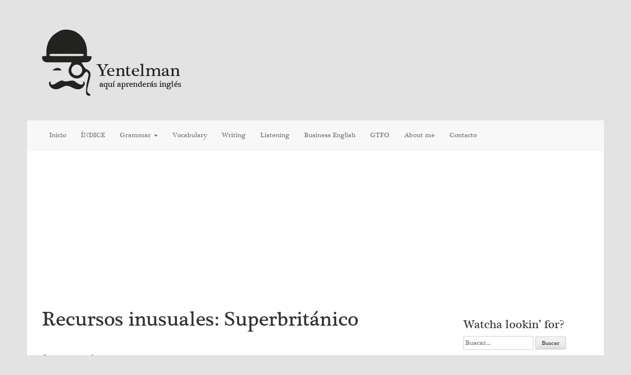

--- FILE ---
content_type: text/html; charset=UTF-8
request_url: https://www.yentelman.com/recursos-inusuales-superbritanico/
body_size: 35958
content:
<!DOCTYPE html>
<html lang="es">
<head>
<meta charset="UTF-8">
<meta name="viewport" content="width=device-width, initial-scale=1">
<title>Recursos inusuales: Superbritánico - Yentelman</title>
<link rel="profile" href="https://gmpg.org/xfn/11">
<link rel="pingback" href="https://www.yentelman.com/xmlrpc.php">
<link rel="shortcut icon" href="https://www.yentelman.com/wp-content/themes/blain/favicon.ico">
<link rel="dns-prefetch" href="//cdn.hu-manity.co" />
		<!-- Cookie Compliance -->
		<script type="6ada1c758288db5b85d18c05-text/javascript">var huOptions = {"appID":"wwwyentelmancom-ecee781","currentLanguage":"es","blocking":false,"globalCookie":false,"isAdmin":false,"privacyConsent":true,"forms":[]};</script>
		<script type="6ada1c758288db5b85d18c05-text/javascript" src="https://cdn.hu-manity.co/hu-banner.min.js"></script><meta name='robots' content='index, follow, max-image-preview:large, max-snippet:-1, max-video-preview:-1' />

	<!-- This site is optimized with the Yoast SEO plugin v24.5 - https://yoast.com/wordpress/plugins/seo/ -->
	<meta name="description" content="Superbritánico ha sabido monetizar a la perfección una broma &quot;para iniciados&quot; gracias a un producto innovador y llamativo; puro capricho y un regalo ideal." />
	<link rel="canonical" href="https://www.yentelman.com/recursos-inusuales-superbritanico/" />
	<meta property="og:locale" content="es_ES" />
	<meta property="og:type" content="article" />
	<meta property="og:title" content="Recursos inusuales: Superbritánico - Yentelman" />
	<meta property="og:description" content="Superbritánico ha sabido monetizar a la perfección una broma &quot;para iniciados&quot; gracias a un producto innovador y llamativo; puro capricho y un regalo ideal." />
	<meta property="og:url" content="https://www.yentelman.com/recursos-inusuales-superbritanico/" />
	<meta property="og:site_name" content="Yentelman" />
	<meta property="article:publisher" content="https://www.facebook.com/YentelmanBlog" />
	<meta property="article:published_time" content="2014-12-13T09:12:47+00:00" />
	<meta property="article:modified_time" content="2018-02-20T12:31:03+00:00" />
	<meta property="og:image" content="https://i1.wp.com/www.yentelman.com/wp-content/uploads/2014/12/Superbritánico.png?fit=720%2C720&ssl=1" />
	<meta property="og:image:width" content="720" />
	<meta property="og:image:height" content="720" />
	<meta property="og:image:type" content="image/png" />
	<meta name="author" content="David Esteban" />
	<meta name="twitter:label1" content="Escrito por" />
	<meta name="twitter:data1" content="David Esteban" />
	<meta name="twitter:label2" content="Tiempo de lectura" />
	<meta name="twitter:data2" content="5 minutos" />
	<script type="application/ld+json" class="yoast-schema-graph">{"@context":"https://schema.org","@graph":[{"@type":"Article","@id":"https://www.yentelman.com/recursos-inusuales-superbritanico/#article","isPartOf":{"@id":"https://www.yentelman.com/recursos-inusuales-superbritanico/"},"author":{"name":"David Esteban","@id":"https://www.yentelman.com/#/schema/person/b504a19ad348c9ef48242f5f7c05003e"},"headline":"Recursos inusuales: Superbritánico","datePublished":"2014-12-13T09:12:47+00:00","dateModified":"2018-02-20T12:31:03+00:00","mainEntityOfPage":{"@id":"https://www.yentelman.com/recursos-inusuales-superbritanico/"},"wordCount":914,"commentCount":4,"publisher":{"@id":"https://www.yentelman.com/#organization"},"image":{"@id":"https://www.yentelman.com/recursos-inusuales-superbritanico/#primaryimage"},"thumbnailUrl":"https://i0.wp.com/www.yentelman.com/wp-content/uploads/2014/12/Superbritánico.png?fit=720%2C720&ssl=1","keywords":["Cochambre","facebook","From Lost to the River","libro","multiple choice","nostalgia","recursos","recursos inusuales","regalos","Speaking in Silver","Superbritánico","Tecomostudios","tienda online","twitter","yentelman"],"articleSection":["GTFO"],"inLanguage":"es","potentialAction":[{"@type":"CommentAction","name":"Comment","target":["https://www.yentelman.com/recursos-inusuales-superbritanico/#respond"]}]},{"@type":"WebPage","@id":"https://www.yentelman.com/recursos-inusuales-superbritanico/","url":"https://www.yentelman.com/recursos-inusuales-superbritanico/","name":"Recursos inusuales: Superbritánico - Yentelman","isPartOf":{"@id":"https://www.yentelman.com/#website"},"primaryImageOfPage":{"@id":"https://www.yentelman.com/recursos-inusuales-superbritanico/#primaryimage"},"image":{"@id":"https://www.yentelman.com/recursos-inusuales-superbritanico/#primaryimage"},"thumbnailUrl":"https://i0.wp.com/www.yentelman.com/wp-content/uploads/2014/12/Superbritánico.png?fit=720%2C720&ssl=1","datePublished":"2014-12-13T09:12:47+00:00","dateModified":"2018-02-20T12:31:03+00:00","description":"Superbritánico ha sabido monetizar a la perfección una broma \"para iniciados\" gracias a un producto innovador y llamativo; puro capricho y un regalo ideal.","breadcrumb":{"@id":"https://www.yentelman.com/recursos-inusuales-superbritanico/#breadcrumb"},"inLanguage":"es","potentialAction":[{"@type":"ReadAction","target":["https://www.yentelman.com/recursos-inusuales-superbritanico/"]}]},{"@type":"ImageObject","inLanguage":"es","@id":"https://www.yentelman.com/recursos-inusuales-superbritanico/#primaryimage","url":"https://i0.wp.com/www.yentelman.com/wp-content/uploads/2014/12/Superbritánico.png?fit=720%2C720&ssl=1","contentUrl":"https://i0.wp.com/www.yentelman.com/wp-content/uploads/2014/12/Superbritánico.png?fit=720%2C720&ssl=1","width":720,"height":720},{"@type":"BreadcrumbList","@id":"https://www.yentelman.com/recursos-inusuales-superbritanico/#breadcrumb","itemListElement":[{"@type":"ListItem","position":1,"name":"Home","item":"https://www.yentelman.com/"},{"@type":"ListItem","position":2,"name":"Recursos inusuales: Superbritánico"}]},{"@type":"WebSite","@id":"https://www.yentelman.com/#website","url":"https://www.yentelman.com/","name":"Yentelman","description":"Aquí aprenderás inglés.","publisher":{"@id":"https://www.yentelman.com/#organization"},"potentialAction":[{"@type":"SearchAction","target":{"@type":"EntryPoint","urlTemplate":"https://www.yentelman.com/?s={search_term_string}"},"query-input":{"@type":"PropertyValueSpecification","valueRequired":true,"valueName":"search_term_string"}}],"inLanguage":"es"},{"@type":"Organization","@id":"https://www.yentelman.com/#organization","name":"Yentelman.com","url":"https://www.yentelman.com/","logo":{"@type":"ImageObject","inLanguage":"es","@id":"https://www.yentelman.com/#/schema/logo/image/","url":"https://i1.wp.com/www.yentelman.com/wp-content/uploads/2014/03/logo-transparente.png?fit=400%2C418&ssl=1","contentUrl":"https://i1.wp.com/www.yentelman.com/wp-content/uploads/2014/03/logo-transparente.png?fit=400%2C418&ssl=1","width":400,"height":418,"caption":"Yentelman.com"},"image":{"@id":"https://www.yentelman.com/#/schema/logo/image/"},"sameAs":["https://www.facebook.com/YentelmanBlog","https://x.com/YentelmanBlog"]},{"@type":"Person","@id":"https://www.yentelman.com/#/schema/person/b504a19ad348c9ef48242f5f7c05003e","name":"David Esteban","image":{"@type":"ImageObject","inLanguage":"es","@id":"https://www.yentelman.com/#/schema/person/image/","url":"https://secure.gravatar.com/avatar/fe19cae4e4e4113ed2692ad82ed31a19?s=96&d=mm&r=g","contentUrl":"https://secure.gravatar.com/avatar/fe19cae4e4e4113ed2692ad82ed31a19?s=96&d=mm&r=g","caption":"David Esteban"},"url":"https://www.yentelman.com/author/david/"}]}</script>
	<!-- / Yoast SEO plugin. -->


<link rel='dns-prefetch' href='//www.yentelman.com' />
<link rel='dns-prefetch' href='//secure.gravatar.com' />
<link rel='dns-prefetch' href='//www.googletagmanager.com' />
<link rel='dns-prefetch' href='//stats.wp.com' />
<link rel='dns-prefetch' href='//fonts.googleapis.com' />
<link rel='dns-prefetch' href='//v0.wordpress.com' />
<link rel='dns-prefetch' href='//i0.wp.com' />
<link rel='dns-prefetch' href='//pagead2.googlesyndication.com' />
<link rel="alternate" type="application/rss+xml" title="Yentelman &raquo; Feed" href="https://www.yentelman.com/feed/" />
<link rel="alternate" type="application/rss+xml" title="Yentelman &raquo; Feed de los comentarios" href="https://www.yentelman.com/comments/feed/" />
<link rel="alternate" type="application/rss+xml" title="Yentelman &raquo; Comentario Recursos inusuales: Superbritánico del feed" href="https://www.yentelman.com/recursos-inusuales-superbritanico/feed/" />
		<!-- This site uses the Google Analytics by MonsterInsights plugin v9.11.1 - Using Analytics tracking - https://www.monsterinsights.com/ -->
							<script src="//www.googletagmanager.com/gtag/js?id=G-X1G9KHE4XZ"  data-cfasync="false" data-wpfc-render="false" type="text/javascript" async></script>
			<script data-cfasync="false" data-wpfc-render="false" type="text/javascript">
				var mi_version = '9.11.1';
				var mi_track_user = true;
				var mi_no_track_reason = '';
								var MonsterInsightsDefaultLocations = {"page_location":"https:\/\/www.yentelman.com\/recursos-inusuales-superbritanico\/"};
								if ( typeof MonsterInsightsPrivacyGuardFilter === 'function' ) {
					var MonsterInsightsLocations = (typeof MonsterInsightsExcludeQuery === 'object') ? MonsterInsightsPrivacyGuardFilter( MonsterInsightsExcludeQuery ) : MonsterInsightsPrivacyGuardFilter( MonsterInsightsDefaultLocations );
				} else {
					var MonsterInsightsLocations = (typeof MonsterInsightsExcludeQuery === 'object') ? MonsterInsightsExcludeQuery : MonsterInsightsDefaultLocations;
				}

								var disableStrs = [
										'ga-disable-G-X1G9KHE4XZ',
									];

				/* Function to detect opted out users */
				function __gtagTrackerIsOptedOut() {
					for (var index = 0; index < disableStrs.length; index++) {
						if (document.cookie.indexOf(disableStrs[index] + '=true') > -1) {
							return true;
						}
					}

					return false;
				}

				/* Disable tracking if the opt-out cookie exists. */
				if (__gtagTrackerIsOptedOut()) {
					for (var index = 0; index < disableStrs.length; index++) {
						window[disableStrs[index]] = true;
					}
				}

				/* Opt-out function */
				function __gtagTrackerOptout() {
					for (var index = 0; index < disableStrs.length; index++) {
						document.cookie = disableStrs[index] + '=true; expires=Thu, 31 Dec 2099 23:59:59 UTC; path=/';
						window[disableStrs[index]] = true;
					}
				}

				if ('undefined' === typeof gaOptout) {
					function gaOptout() {
						__gtagTrackerOptout();
					}
				}
								window.dataLayer = window.dataLayer || [];

				window.MonsterInsightsDualTracker = {
					helpers: {},
					trackers: {},
				};
				if (mi_track_user) {
					function __gtagDataLayer() {
						dataLayer.push(arguments);
					}

					function __gtagTracker(type, name, parameters) {
						if (!parameters) {
							parameters = {};
						}

						if (parameters.send_to) {
							__gtagDataLayer.apply(null, arguments);
							return;
						}

						if (type === 'event') {
														parameters.send_to = monsterinsights_frontend.v4_id;
							var hookName = name;
							if (typeof parameters['event_category'] !== 'undefined') {
								hookName = parameters['event_category'] + ':' + name;
							}

							if (typeof MonsterInsightsDualTracker.trackers[hookName] !== 'undefined') {
								MonsterInsightsDualTracker.trackers[hookName](parameters);
							} else {
								__gtagDataLayer('event', name, parameters);
							}
							
						} else {
							__gtagDataLayer.apply(null, arguments);
						}
					}

					__gtagTracker('js', new Date());
					__gtagTracker('set', {
						'developer_id.dZGIzZG': true,
											});
					if ( MonsterInsightsLocations.page_location ) {
						__gtagTracker('set', MonsterInsightsLocations);
					}
										__gtagTracker('config', 'G-X1G9KHE4XZ', {"forceSSL":"true"} );
										window.gtag = __gtagTracker;										(function () {
						/* https://developers.google.com/analytics/devguides/collection/analyticsjs/ */
						/* ga and __gaTracker compatibility shim. */
						var noopfn = function () {
							return null;
						};
						var newtracker = function () {
							return new Tracker();
						};
						var Tracker = function () {
							return null;
						};
						var p = Tracker.prototype;
						p.get = noopfn;
						p.set = noopfn;
						p.send = function () {
							var args = Array.prototype.slice.call(arguments);
							args.unshift('send');
							__gaTracker.apply(null, args);
						};
						var __gaTracker = function () {
							var len = arguments.length;
							if (len === 0) {
								return;
							}
							var f = arguments[len - 1];
							if (typeof f !== 'object' || f === null || typeof f.hitCallback !== 'function') {
								if ('send' === arguments[0]) {
									var hitConverted, hitObject = false, action;
									if ('event' === arguments[1]) {
										if ('undefined' !== typeof arguments[3]) {
											hitObject = {
												'eventAction': arguments[3],
												'eventCategory': arguments[2],
												'eventLabel': arguments[4],
												'value': arguments[5] ? arguments[5] : 1,
											}
										}
									}
									if ('pageview' === arguments[1]) {
										if ('undefined' !== typeof arguments[2]) {
											hitObject = {
												'eventAction': 'page_view',
												'page_path': arguments[2],
											}
										}
									}
									if (typeof arguments[2] === 'object') {
										hitObject = arguments[2];
									}
									if (typeof arguments[5] === 'object') {
										Object.assign(hitObject, arguments[5]);
									}
									if ('undefined' !== typeof arguments[1].hitType) {
										hitObject = arguments[1];
										if ('pageview' === hitObject.hitType) {
											hitObject.eventAction = 'page_view';
										}
									}
									if (hitObject) {
										action = 'timing' === arguments[1].hitType ? 'timing_complete' : hitObject.eventAction;
										hitConverted = mapArgs(hitObject);
										__gtagTracker('event', action, hitConverted);
									}
								}
								return;
							}

							function mapArgs(args) {
								var arg, hit = {};
								var gaMap = {
									'eventCategory': 'event_category',
									'eventAction': 'event_action',
									'eventLabel': 'event_label',
									'eventValue': 'event_value',
									'nonInteraction': 'non_interaction',
									'timingCategory': 'event_category',
									'timingVar': 'name',
									'timingValue': 'value',
									'timingLabel': 'event_label',
									'page': 'page_path',
									'location': 'page_location',
									'title': 'page_title',
									'referrer' : 'page_referrer',
								};
								for (arg in args) {
																		if (!(!args.hasOwnProperty(arg) || !gaMap.hasOwnProperty(arg))) {
										hit[gaMap[arg]] = args[arg];
									} else {
										hit[arg] = args[arg];
									}
								}
								return hit;
							}

							try {
								f.hitCallback();
							} catch (ex) {
							}
						};
						__gaTracker.create = newtracker;
						__gaTracker.getByName = newtracker;
						__gaTracker.getAll = function () {
							return [];
						};
						__gaTracker.remove = noopfn;
						__gaTracker.loaded = true;
						window['__gaTracker'] = __gaTracker;
					})();
									} else {
										console.log("");
					(function () {
						function __gtagTracker() {
							return null;
						}

						window['__gtagTracker'] = __gtagTracker;
						window['gtag'] = __gtagTracker;
					})();
									}
			</script>
							<!-- / Google Analytics by MonsterInsights -->
		<script type="6ada1c758288db5b85d18c05-text/javascript">
/* <![CDATA[ */
window._wpemojiSettings = {"baseUrl":"https:\/\/s.w.org\/images\/core\/emoji\/15.0.3\/72x72\/","ext":".png","svgUrl":"https:\/\/s.w.org\/images\/core\/emoji\/15.0.3\/svg\/","svgExt":".svg","source":{"concatemoji":"https:\/\/www.yentelman.com\/wp-includes\/js\/wp-emoji-release.min.js?ver=6.5.7"}};
/*! This file is auto-generated */
!function(i,n){var o,s,e;function c(e){try{var t={supportTests:e,timestamp:(new Date).valueOf()};sessionStorage.setItem(o,JSON.stringify(t))}catch(e){}}function p(e,t,n){e.clearRect(0,0,e.canvas.width,e.canvas.height),e.fillText(t,0,0);var t=new Uint32Array(e.getImageData(0,0,e.canvas.width,e.canvas.height).data),r=(e.clearRect(0,0,e.canvas.width,e.canvas.height),e.fillText(n,0,0),new Uint32Array(e.getImageData(0,0,e.canvas.width,e.canvas.height).data));return t.every(function(e,t){return e===r[t]})}function u(e,t,n){switch(t){case"flag":return n(e,"\ud83c\udff3\ufe0f\u200d\u26a7\ufe0f","\ud83c\udff3\ufe0f\u200b\u26a7\ufe0f")?!1:!n(e,"\ud83c\uddfa\ud83c\uddf3","\ud83c\uddfa\u200b\ud83c\uddf3")&&!n(e,"\ud83c\udff4\udb40\udc67\udb40\udc62\udb40\udc65\udb40\udc6e\udb40\udc67\udb40\udc7f","\ud83c\udff4\u200b\udb40\udc67\u200b\udb40\udc62\u200b\udb40\udc65\u200b\udb40\udc6e\u200b\udb40\udc67\u200b\udb40\udc7f");case"emoji":return!n(e,"\ud83d\udc26\u200d\u2b1b","\ud83d\udc26\u200b\u2b1b")}return!1}function f(e,t,n){var r="undefined"!=typeof WorkerGlobalScope&&self instanceof WorkerGlobalScope?new OffscreenCanvas(300,150):i.createElement("canvas"),a=r.getContext("2d",{willReadFrequently:!0}),o=(a.textBaseline="top",a.font="600 32px Arial",{});return e.forEach(function(e){o[e]=t(a,e,n)}),o}function t(e){var t=i.createElement("script");t.src=e,t.defer=!0,i.head.appendChild(t)}"undefined"!=typeof Promise&&(o="wpEmojiSettingsSupports",s=["flag","emoji"],n.supports={everything:!0,everythingExceptFlag:!0},e=new Promise(function(e){i.addEventListener("DOMContentLoaded",e,{once:!0})}),new Promise(function(t){var n=function(){try{var e=JSON.parse(sessionStorage.getItem(o));if("object"==typeof e&&"number"==typeof e.timestamp&&(new Date).valueOf()<e.timestamp+604800&&"object"==typeof e.supportTests)return e.supportTests}catch(e){}return null}();if(!n){if("undefined"!=typeof Worker&&"undefined"!=typeof OffscreenCanvas&&"undefined"!=typeof URL&&URL.createObjectURL&&"undefined"!=typeof Blob)try{var e="postMessage("+f.toString()+"("+[JSON.stringify(s),u.toString(),p.toString()].join(",")+"));",r=new Blob([e],{type:"text/javascript"}),a=new Worker(URL.createObjectURL(r),{name:"wpTestEmojiSupports"});return void(a.onmessage=function(e){c(n=e.data),a.terminate(),t(n)})}catch(e){}c(n=f(s,u,p))}t(n)}).then(function(e){for(var t in e)n.supports[t]=e[t],n.supports.everything=n.supports.everything&&n.supports[t],"flag"!==t&&(n.supports.everythingExceptFlag=n.supports.everythingExceptFlag&&n.supports[t]);n.supports.everythingExceptFlag=n.supports.everythingExceptFlag&&!n.supports.flag,n.DOMReady=!1,n.readyCallback=function(){n.DOMReady=!0}}).then(function(){return e}).then(function(){var e;n.supports.everything||(n.readyCallback(),(e=n.source||{}).concatemoji?t(e.concatemoji):e.wpemoji&&e.twemoji&&(t(e.twemoji),t(e.wpemoji)))}))}((window,document),window._wpemojiSettings);
/* ]]> */
</script>
<link rel='stylesheet' id='jetpack_related-posts-css' href='https://www.yentelman.com/wp-content/plugins/jetpack/modules/related-posts/related-posts.css?ver=20240116' type='text/css' media='all' />
<style id='wp-emoji-styles-inline-css' type='text/css'>

	img.wp-smiley, img.emoji {
		display: inline !important;
		border: none !important;
		box-shadow: none !important;
		height: 1em !important;
		width: 1em !important;
		margin: 0 0.07em !important;
		vertical-align: -0.1em !important;
		background: none !important;
		padding: 0 !important;
	}
</style>
<link rel='stylesheet' id='wp-block-library-css' href='https://www.yentelman.com/wp-includes/css/dist/block-library/style.min.css?ver=6.5.7' type='text/css' media='all' />
<style id='classic-theme-styles-inline-css' type='text/css'>
/*! This file is auto-generated */
.wp-block-button__link{color:#fff;background-color:#32373c;border-radius:9999px;box-shadow:none;text-decoration:none;padding:calc(.667em + 2px) calc(1.333em + 2px);font-size:1.125em}.wp-block-file__button{background:#32373c;color:#fff;text-decoration:none}
</style>
<style id='global-styles-inline-css' type='text/css'>
body{--wp--preset--color--black: #000000;--wp--preset--color--cyan-bluish-gray: #abb8c3;--wp--preset--color--white: #ffffff;--wp--preset--color--pale-pink: #f78da7;--wp--preset--color--vivid-red: #cf2e2e;--wp--preset--color--luminous-vivid-orange: #ff6900;--wp--preset--color--luminous-vivid-amber: #fcb900;--wp--preset--color--light-green-cyan: #7bdcb5;--wp--preset--color--vivid-green-cyan: #00d084;--wp--preset--color--pale-cyan-blue: #8ed1fc;--wp--preset--color--vivid-cyan-blue: #0693e3;--wp--preset--color--vivid-purple: #9b51e0;--wp--preset--gradient--vivid-cyan-blue-to-vivid-purple: linear-gradient(135deg,rgba(6,147,227,1) 0%,rgb(155,81,224) 100%);--wp--preset--gradient--light-green-cyan-to-vivid-green-cyan: linear-gradient(135deg,rgb(122,220,180) 0%,rgb(0,208,130) 100%);--wp--preset--gradient--luminous-vivid-amber-to-luminous-vivid-orange: linear-gradient(135deg,rgba(252,185,0,1) 0%,rgba(255,105,0,1) 100%);--wp--preset--gradient--luminous-vivid-orange-to-vivid-red: linear-gradient(135deg,rgba(255,105,0,1) 0%,rgb(207,46,46) 100%);--wp--preset--gradient--very-light-gray-to-cyan-bluish-gray: linear-gradient(135deg,rgb(238,238,238) 0%,rgb(169,184,195) 100%);--wp--preset--gradient--cool-to-warm-spectrum: linear-gradient(135deg,rgb(74,234,220) 0%,rgb(151,120,209) 20%,rgb(207,42,186) 40%,rgb(238,44,130) 60%,rgb(251,105,98) 80%,rgb(254,248,76) 100%);--wp--preset--gradient--blush-light-purple: linear-gradient(135deg,rgb(255,206,236) 0%,rgb(152,150,240) 100%);--wp--preset--gradient--blush-bordeaux: linear-gradient(135deg,rgb(254,205,165) 0%,rgb(254,45,45) 50%,rgb(107,0,62) 100%);--wp--preset--gradient--luminous-dusk: linear-gradient(135deg,rgb(255,203,112) 0%,rgb(199,81,192) 50%,rgb(65,88,208) 100%);--wp--preset--gradient--pale-ocean: linear-gradient(135deg,rgb(255,245,203) 0%,rgb(182,227,212) 50%,rgb(51,167,181) 100%);--wp--preset--gradient--electric-grass: linear-gradient(135deg,rgb(202,248,128) 0%,rgb(113,206,126) 100%);--wp--preset--gradient--midnight: linear-gradient(135deg,rgb(2,3,129) 0%,rgb(40,116,252) 100%);--wp--preset--font-size--small: 13px;--wp--preset--font-size--medium: 20px;--wp--preset--font-size--large: 36px;--wp--preset--font-size--x-large: 42px;--wp--preset--spacing--20: 0.44rem;--wp--preset--spacing--30: 0.67rem;--wp--preset--spacing--40: 1rem;--wp--preset--spacing--50: 1.5rem;--wp--preset--spacing--60: 2.25rem;--wp--preset--spacing--70: 3.38rem;--wp--preset--spacing--80: 5.06rem;--wp--preset--shadow--natural: 6px 6px 9px rgba(0, 0, 0, 0.2);--wp--preset--shadow--deep: 12px 12px 50px rgba(0, 0, 0, 0.4);--wp--preset--shadow--sharp: 6px 6px 0px rgba(0, 0, 0, 0.2);--wp--preset--shadow--outlined: 6px 6px 0px -3px rgba(255, 255, 255, 1), 6px 6px rgba(0, 0, 0, 1);--wp--preset--shadow--crisp: 6px 6px 0px rgba(0, 0, 0, 1);}:where(.is-layout-flex){gap: 0.5em;}:where(.is-layout-grid){gap: 0.5em;}body .is-layout-flex{display: flex;}body .is-layout-flex{flex-wrap: wrap;align-items: center;}body .is-layout-flex > *{margin: 0;}body .is-layout-grid{display: grid;}body .is-layout-grid > *{margin: 0;}:where(.wp-block-columns.is-layout-flex){gap: 2em;}:where(.wp-block-columns.is-layout-grid){gap: 2em;}:where(.wp-block-post-template.is-layout-flex){gap: 1.25em;}:where(.wp-block-post-template.is-layout-grid){gap: 1.25em;}.has-black-color{color: var(--wp--preset--color--black) !important;}.has-cyan-bluish-gray-color{color: var(--wp--preset--color--cyan-bluish-gray) !important;}.has-white-color{color: var(--wp--preset--color--white) !important;}.has-pale-pink-color{color: var(--wp--preset--color--pale-pink) !important;}.has-vivid-red-color{color: var(--wp--preset--color--vivid-red) !important;}.has-luminous-vivid-orange-color{color: var(--wp--preset--color--luminous-vivid-orange) !important;}.has-luminous-vivid-amber-color{color: var(--wp--preset--color--luminous-vivid-amber) !important;}.has-light-green-cyan-color{color: var(--wp--preset--color--light-green-cyan) !important;}.has-vivid-green-cyan-color{color: var(--wp--preset--color--vivid-green-cyan) !important;}.has-pale-cyan-blue-color{color: var(--wp--preset--color--pale-cyan-blue) !important;}.has-vivid-cyan-blue-color{color: var(--wp--preset--color--vivid-cyan-blue) !important;}.has-vivid-purple-color{color: var(--wp--preset--color--vivid-purple) !important;}.has-black-background-color{background-color: var(--wp--preset--color--black) !important;}.has-cyan-bluish-gray-background-color{background-color: var(--wp--preset--color--cyan-bluish-gray) !important;}.has-white-background-color{background-color: var(--wp--preset--color--white) !important;}.has-pale-pink-background-color{background-color: var(--wp--preset--color--pale-pink) !important;}.has-vivid-red-background-color{background-color: var(--wp--preset--color--vivid-red) !important;}.has-luminous-vivid-orange-background-color{background-color: var(--wp--preset--color--luminous-vivid-orange) !important;}.has-luminous-vivid-amber-background-color{background-color: var(--wp--preset--color--luminous-vivid-amber) !important;}.has-light-green-cyan-background-color{background-color: var(--wp--preset--color--light-green-cyan) !important;}.has-vivid-green-cyan-background-color{background-color: var(--wp--preset--color--vivid-green-cyan) !important;}.has-pale-cyan-blue-background-color{background-color: var(--wp--preset--color--pale-cyan-blue) !important;}.has-vivid-cyan-blue-background-color{background-color: var(--wp--preset--color--vivid-cyan-blue) !important;}.has-vivid-purple-background-color{background-color: var(--wp--preset--color--vivid-purple) !important;}.has-black-border-color{border-color: var(--wp--preset--color--black) !important;}.has-cyan-bluish-gray-border-color{border-color: var(--wp--preset--color--cyan-bluish-gray) !important;}.has-white-border-color{border-color: var(--wp--preset--color--white) !important;}.has-pale-pink-border-color{border-color: var(--wp--preset--color--pale-pink) !important;}.has-vivid-red-border-color{border-color: var(--wp--preset--color--vivid-red) !important;}.has-luminous-vivid-orange-border-color{border-color: var(--wp--preset--color--luminous-vivid-orange) !important;}.has-luminous-vivid-amber-border-color{border-color: var(--wp--preset--color--luminous-vivid-amber) !important;}.has-light-green-cyan-border-color{border-color: var(--wp--preset--color--light-green-cyan) !important;}.has-vivid-green-cyan-border-color{border-color: var(--wp--preset--color--vivid-green-cyan) !important;}.has-pale-cyan-blue-border-color{border-color: var(--wp--preset--color--pale-cyan-blue) !important;}.has-vivid-cyan-blue-border-color{border-color: var(--wp--preset--color--vivid-cyan-blue) !important;}.has-vivid-purple-border-color{border-color: var(--wp--preset--color--vivid-purple) !important;}.has-vivid-cyan-blue-to-vivid-purple-gradient-background{background: var(--wp--preset--gradient--vivid-cyan-blue-to-vivid-purple) !important;}.has-light-green-cyan-to-vivid-green-cyan-gradient-background{background: var(--wp--preset--gradient--light-green-cyan-to-vivid-green-cyan) !important;}.has-luminous-vivid-amber-to-luminous-vivid-orange-gradient-background{background: var(--wp--preset--gradient--luminous-vivid-amber-to-luminous-vivid-orange) !important;}.has-luminous-vivid-orange-to-vivid-red-gradient-background{background: var(--wp--preset--gradient--luminous-vivid-orange-to-vivid-red) !important;}.has-very-light-gray-to-cyan-bluish-gray-gradient-background{background: var(--wp--preset--gradient--very-light-gray-to-cyan-bluish-gray) !important;}.has-cool-to-warm-spectrum-gradient-background{background: var(--wp--preset--gradient--cool-to-warm-spectrum) !important;}.has-blush-light-purple-gradient-background{background: var(--wp--preset--gradient--blush-light-purple) !important;}.has-blush-bordeaux-gradient-background{background: var(--wp--preset--gradient--blush-bordeaux) !important;}.has-luminous-dusk-gradient-background{background: var(--wp--preset--gradient--luminous-dusk) !important;}.has-pale-ocean-gradient-background{background: var(--wp--preset--gradient--pale-ocean) !important;}.has-electric-grass-gradient-background{background: var(--wp--preset--gradient--electric-grass) !important;}.has-midnight-gradient-background{background: var(--wp--preset--gradient--midnight) !important;}.has-small-font-size{font-size: var(--wp--preset--font-size--small) !important;}.has-medium-font-size{font-size: var(--wp--preset--font-size--medium) !important;}.has-large-font-size{font-size: var(--wp--preset--font-size--large) !important;}.has-x-large-font-size{font-size: var(--wp--preset--font-size--x-large) !important;}
.wp-block-navigation a:where(:not(.wp-element-button)){color: inherit;}
:where(.wp-block-post-template.is-layout-flex){gap: 1.25em;}:where(.wp-block-post-template.is-layout-grid){gap: 1.25em;}
:where(.wp-block-columns.is-layout-flex){gap: 2em;}:where(.wp-block-columns.is-layout-grid){gap: 2em;}
.wp-block-pullquote{font-size: 1.5em;line-height: 1.6;}
</style>
<link rel='stylesheet' id='blain-fonts-css' href='//fonts.googleapis.com/css?family=Source+Sans+Pro%3A400%2C600%2C700&#038;ver=6.5.7' type='text/css' media='all' />
<link rel='stylesheet' id='blain-basic-style-css' href='https://www.yentelman.com/wp-content/themes/blain/style.css?ver=6.5.7' type='text/css' media='all' />
<link rel='stylesheet' id='blain-layout-css' href='https://www.yentelman.com/wp-content/themes/blain/css/layouts/content-sidebar.css?ver=6.5.7' type='text/css' media='all' />
<link rel='stylesheet' id='blain-bootstrap-style-css' href='https://www.yentelman.com/wp-content/themes/blain/css/bootstrap.min.css?ver=6.5.7' type='text/css' media='all' />
<link rel='stylesheet' id='blain-main-style-css' href='https://www.yentelman.com/wp-content/themes/blain/css/main.css?ver=6.5.7' type='text/css' media='all' />
<link rel='stylesheet' id='blain-nivo-slider-default-theme-css' href='https://www.yentelman.com/wp-content/themes/blain/css/nivo/themes/default/default.css?ver=6.5.7' type='text/css' media='all' />
<link rel='stylesheet' id='blain-nivo-slider-style-css' href='https://www.yentelman.com/wp-content/themes/blain/css/nivo/nivo.css?ver=6.5.7' type='text/css' media='all' />
<style id='jetpack_facebook_likebox-inline-css' type='text/css'>
.widget_facebook_likebox {
	overflow: hidden;
}

</style>
<link rel='stylesheet' id='jetpack-subscriptions-css' href='https://www.yentelman.com/wp-content/plugins/jetpack/modules/subscriptions/subscriptions.css?ver=13.9.1' type='text/css' media='all' />
<link rel='stylesheet' id='sharedaddy-css' href='https://www.yentelman.com/wp-content/plugins/jetpack/modules/sharedaddy/sharing.css?ver=13.9.1' type='text/css' media='all' />
<link rel='stylesheet' id='social-logos-css' href='https://www.yentelman.com/wp-content/plugins/jetpack/_inc/social-logos/social-logos.min.css?ver=13.9.1' type='text/css' media='all' />
<script type="6ada1c758288db5b85d18c05-text/javascript" id="jetpack_related-posts-js-extra">
/* <![CDATA[ */
var related_posts_js_options = {"post_heading":"h4"};
/* ]]> */
</script>
<script type="6ada1c758288db5b85d18c05-text/javascript" src="https://www.yentelman.com/wp-content/plugins/jetpack/_inc/build/related-posts/related-posts.min.js?ver=20240116" id="jetpack_related-posts-js"></script>
<script type="6ada1c758288db5b85d18c05-text/javascript" src="https://www.yentelman.com/wp-content/plugins/google-analytics-for-wordpress/assets/js/frontend-gtag.min.js?ver=9.11.1" id="monsterinsights-frontend-script-js" async="async" data-wp-strategy="async"></script>
<script data-cfasync="false" data-wpfc-render="false" type="text/javascript" id='monsterinsights-frontend-script-js-extra'>/* <![CDATA[ */
var monsterinsights_frontend = {"js_events_tracking":"true","download_extensions":"doc,pdf,ppt,zip,xls,docx,pptx,xlsx","inbound_paths":"[]","home_url":"https:\/\/www.yentelman.com","hash_tracking":"false","v4_id":"G-X1G9KHE4XZ"};/* ]]> */
</script>
<script type="6ada1c758288db5b85d18c05-text/javascript" src="https://www.yentelman.com/wp-includes/js/jquery/jquery.min.js?ver=3.7.1" id="jquery-core-js"></script>
<script type="6ada1c758288db5b85d18c05-text/javascript" src="https://www.yentelman.com/wp-includes/js/jquery/jquery-migrate.min.js?ver=3.4.1" id="jquery-migrate-js"></script>
<script type="6ada1c758288db5b85d18c05-text/javascript" src="https://www.yentelman.com/wp-content/themes/blain/js/jquery.timeago.js?ver=6.5.7" id="blain-timeago-js"></script>
<script type="6ada1c758288db5b85d18c05-text/javascript" src="https://www.yentelman.com/wp-content/themes/blain/js/collapse.js?ver=6.5.7" id="blain-collapse-js"></script>
<script type="6ada1c758288db5b85d18c05-text/javascript" src="https://www.yentelman.com/wp-content/themes/blain/js/nivo.slider.js?ver=6.5.7" id="blain-nivo-slider-js"></script>
<script type="6ada1c758288db5b85d18c05-text/javascript" src="https://www.yentelman.com/wp-content/themes/blain/js/superfish.js?ver=6.5.7" id="blain-superfish-js"></script>
<script type="6ada1c758288db5b85d18c05-text/javascript" src="https://www.yentelman.com/wp-includes/js/imagesloaded.min.js?ver=5.0.0" id="imagesloaded-js"></script>
<script type="6ada1c758288db5b85d18c05-text/javascript" src="https://www.yentelman.com/wp-includes/js/masonry.min.js?ver=4.2.2" id="masonry-js"></script>
<script type="6ada1c758288db5b85d18c05-text/javascript" src="https://www.yentelman.com/wp-includes/js/jquery/jquery.masonry.min.js?ver=3.1.2b" id="jquery-masonry-js"></script>
<script type="6ada1c758288db5b85d18c05-text/javascript" src="https://www.yentelman.com/wp-content/themes/blain/js/bootstrap.min.js?ver=6.5.7" id="blain-bootstrap-js"></script>
<script type="6ada1c758288db5b85d18c05-text/javascript" src="https://www.yentelman.com/wp-content/themes/blain/js/custom.js?ver=6.5.7" id="blain-custom-js-js"></script>

<!-- Fragmento de código de la etiqueta de Google (gtag.js) añadida por Site Kit -->
<!-- Fragmento de código de Google Analytics añadido por Site Kit -->
<script type="6ada1c758288db5b85d18c05-text/javascript" src="https://www.googletagmanager.com/gtag/js?id=G-X1G9KHE4XZ" id="google_gtagjs-js" async></script>
<script type="6ada1c758288db5b85d18c05-text/javascript" id="google_gtagjs-js-after">
/* <![CDATA[ */
window.dataLayer = window.dataLayer || [];function gtag(){dataLayer.push(arguments);}
gtag("set","linker",{"domains":["www.yentelman.com"]});
gtag("js", new Date());
gtag("set", "developer_id.dZTNiMT", true);
gtag("config", "G-X1G9KHE4XZ");
/* ]]> */
</script>
<link rel="https://api.w.org/" href="https://www.yentelman.com/wp-json/" /><link rel="alternate" type="application/json" href="https://www.yentelman.com/wp-json/wp/v2/posts/2688" /><link rel="EditURI" type="application/rsd+xml" title="RSD" href="https://www.yentelman.com/xmlrpc.php?rsd" />
<meta name="generator" content="WordPress 6.5.7" />
<link rel='shortlink' href='https://wp.me/p4sZgW-Hm' />
<link rel="alternate" type="application/json+oembed" href="https://www.yentelman.com/wp-json/oembed/1.0/embed?url=https%3A%2F%2Fwww.yentelman.com%2Frecursos-inusuales-superbritanico%2F" />
<link rel="alternate" type="text/xml+oembed" href="https://www.yentelman.com/wp-json/oembed/1.0/embed?url=https%3A%2F%2Fwww.yentelman.com%2Frecursos-inusuales-superbritanico%2F&#038;format=xml" />
<meta name="generator" content="Site Kit by Google 1.170.0" />	<style>img#wpstats{display:none}</style>
		<meta name="google-site-verification" content="gJIrk2tCac2XLInweQ3ArpyWXzbVbxbfcNn6R0CvSFc" /><style type='text/css'>.rp4wp-related-posts ul{width:100%;padding:0;margin:0;float:left;}
.rp4wp-related-posts ul>li{list-style:none;padding:0;margin:0;padding-bottom:20px;clear:both;}
.rp4wp-related-posts ul>li>p{margin:0;padding:0;}
.rp4wp-related-post-image{width:35%;padding-right:25px;-moz-box-sizing:border-box;-webkit-box-sizing:border-box;box-sizing:border-box;float:left;}</style>
<style></style>
<!-- Metaetiquetas de Google AdSense añadidas por Site Kit -->
<meta name="google-adsense-platform-account" content="ca-host-pub-2644536267352236">
<meta name="google-adsense-platform-domain" content="sitekit.withgoogle.com">
<!-- Acabar con las metaetiquetas de Google AdSense añadidas por Site Kit -->

<!-- Fragmento de código de Google Adsense añadido por Site Kit -->
<script type="6ada1c758288db5b85d18c05-text/javascript" async="async" src="https://pagead2.googlesyndication.com/pagead/js/adsbygoogle.js?client=ca-pub-0753951661881057&amp;host=ca-host-pub-2644536267352236" crossorigin="anonymous"></script>

<!-- Final del fragmento de código de Google Adsense añadido por Site Kit -->
		<style type="text/css" id="wp-custom-css">
			article .entry-content p {
	text-align: justify;
} 		</style>
		<meta data-pso-pv="1.2.1" data-pso-pt="singlePost" data-pso-th="9ba57c82995e0dd7bb1c8fc347039121"><script async src="//pagead2.googlesyndication.com/pagead/js/adsbygoogle.js" type="6ada1c758288db5b85d18c05-text/javascript"></script><script pagespeed_no_defer="" data-pso-version="20170403_083938" type="6ada1c758288db5b85d18c05-text/javascript">window.dynamicgoogletags={config:[]};dynamicgoogletags.config=["ca-pub-0753951661881057",[[[["DIV",null,"secondary",[]],["10px","10px",1],2,[0],"1563778763",0],[["DIV",0,null,["entry-content"],-1],["2px","10px",0],3,[0],"3040511967",0],[["ASIDE",null,"tag_cloud-2",[]],["20px","21px",0],3,[0],"4517245164",0]]],[[[[null,[[0,19]],null,16,1,1],[null,[[180,199]],null,17,1,1],[null,[[320,339]],null,32,1,1]],[[["BODY",0,null,[]],["10px","10px",1],1,[4],null,0,null,null,2],[["HEADER",0,null,[]],["10px","40px",1],3,[2],null,0,null,null,4],[["NAV",0,null,[]],["5px","40px",1],0,[2],null,0,null,null,5],[["DIV",null,"content",[]],["10px","10px",1],0,[2],null,0,null,null,4],[["DIV",null,"primary",[]],["10px","10px",1],0,[2],null,0,null,null,5],[["DIV",null,"comments",[]],["10px","21px",1],0,[1],null,0,null,null,7],[["ASIDE",null,"search-2",[]],["10px","21px",1],3,[1],null,0,null,null,6],[["ASIDE",null,"recent-posts-2",[]],["20px","21px",1],3,[1],null,0,null,null,6],[["ASIDE",null,"blog_subscription-3",[]],["20px","21px",1],3,[3],null,0,null,null,6],[["ASIDE",null,"archives-2",[]],["20px","21px",1],3,[3],null,0,null,null,6],[["ASIDE",null,"facebook-likebox-2",[]],["20px","21px",1],3,[3],null,0,null,null,6],[["DIV",null,"secondary",[]],["10px","10px",1],3,[3],null,0,null,null,5],[["DIV",null,"content",[]],["10px","10px",1],3,[3],null,0,null,null,4],[["BODY",0,null,[]],["10px","10px",1],2,[5],null,0,null,null,2],[["DIV",0,null,["entry-content"],1],["10px","10px",0],0,[0],null,0,null,null,9],[["DIV",0,null,["entry-content"],2],["10px","21px",0],0,[0],null,0,null,null,9],[["DIV",0,null,["entry-content"],-1],["2.484375px","10px",0],3,[0],null,0,null,null,9],[["DIV",null,"respond",[]],["10px","10px",1],0,[1],null,0,null,null,8],[["NAV",0,null,[]],["10px","5px",1],3,[2],null,0,null,null,5],[["DIV",null,"page",[]],["10px","10px",1],3,[5],null,0,null,null,3],[["DIV",null,"secondary",[]],["10px","10px",1],2,[0],null,0,null,null,5],[["DIV",null,null,["fb-xfbml-parse-ignore"]],["10px","10px",1],0,[3],null,0,null,null,8],[["DIV",null,"respond",[]],["10px","10px",1],3,[1],null,0,null,null,8],[["DIV",0,null,["entry-content"],3],["10px","21px",0],0,[0],null,0,null,null,9]],["4259893160","5736626367","7213359568","8690092763","1166825969"],["DIV",null,null,["entry-content"]],"20170214_040801",1]],"WordPressSinglePost","7610312368",null,0.01,null,[null,1494924547515],0.01,0,null,null,"http://www.yentelman.com"];(function(){var h=this,aa=function(a){var b=typeof a;if("object"==b)if(a){if(a instanceof Array)return"array";if(a instanceof Object)return b;var c=Object.prototype.toString.call(a);if("[object Window]"==c)return"object";if("[object Array]"==c||"number"==typeof a.length&&"undefined"!=typeof a.splice&&"undefined"!=typeof a.propertyIsEnumerable&&!a.propertyIsEnumerable("splice"))return"array";if("[object Function]"==c||"undefined"!=typeof a.call&&"undefined"!=typeof a.propertyIsEnumerable&&!a.propertyIsEnumerable("call"))return"function"}else return"null";
else if("function"==b&&"undefined"==typeof a.call)return"object";return b},p=function(a){return"number"==typeof a},ba=function(a,b){var c=Array.prototype.slice.call(arguments,1);return function(){var b=c.slice();b.push.apply(b,arguments);return a.apply(this,b)}},r=function(a,b){function c(){}c.prototype=b.prototype;a.Ra=b.prototype;a.prototype=new c;a.prototype.constructor=a;a.Ta=function(a,c,f){for(var d=Array(arguments.length-2),e=2;e<arguments.length;e++)d[e-2]=arguments[e];return b.prototype[c].apply(a,
d)}};var ca=String.prototype.trim?function(a){return a.trim()}:function(a){return a.replace(/^[\s\xa0]+|[\s\xa0]+$/g,"")},da=function(a,b){return a<b?-1:a>b?1:0},ea=function(a){return String(a).replace(/\-([a-z])/g,function(a,c){return c.toUpperCase()})};var fa=Array.prototype.forEach?function(a,b,c){Array.prototype.forEach.call(a,b,c)}:function(a,b,c){for(var d=a.length,e="string"==typeof a?a.split(""):a,f=0;f<d;f++)f in e&&b.call(c,e[f],f,a)};var ga=function(a){ga[" "](a);return a};ga[" "]=function(){};var ia=function(a,b){var c=ha;Object.prototype.hasOwnProperty.call(c,a)||(c[a]=b(a))};var t;a:{var ja=h.navigator;if(ja){var ka=ja.userAgent;if(ka){t=ka;break a}}t=""}var v=function(a){return-1!=t.indexOf(a)};var la=v("Opera"),w=v("Trident")||v("MSIE"),ma=v("Edge"),na=v("Gecko")&&!(-1!=t.toLowerCase().indexOf("webkit")&&!v("Edge"))&&!(v("Trident")||v("MSIE"))&&!v("Edge"),oa=-1!=t.toLowerCase().indexOf("webkit")&&!v("Edge"),pa=function(){var a=h.document;return a?a.documentMode:void 0},qa;
a:{var ra="",sa=function(){var a=t;if(na)return/rv\:([^\);]+)(\)|;)/.exec(a);if(ma)return/Edge\/([\d\.]+)/.exec(a);if(w)return/\b(?:MSIE|rv)[: ]([^\);]+)(\)|;)/.exec(a);if(oa)return/WebKit\/(\S+)/.exec(a);if(la)return/(?:Version)[ \/]?(\S+)/.exec(a)}();sa&&(ra=sa?sa[1]:"");if(w){var ta=pa();if(null!=ta&&ta>parseFloat(ra)){qa=String(ta);break a}}qa=ra}
var ua=qa,ha={},va=function(a){ia(a,function(){for(var b=0,c=ca(String(ua)).split("."),d=ca(String(a)).split("."),e=Math.max(c.length,d.length),f=0;0==b&&f<e;f++){var g=c[f]||"",k=d[f]||"";do{g=/(\d*)(\D*)(.*)/.exec(g)||["","","",""];k=/(\d*)(\D*)(.*)/.exec(k)||["","","",""];if(0==g[0].length&&0==k[0].length)break;b=da(0==g[1].length?0:parseInt(g[1],10),0==k[1].length?0:parseInt(k[1],10))||da(0==g[2].length,0==k[2].length)||da(g[2],k[2]);g=g[3];k=k[3]}while(0==b)}return 0<=b})},wa;var xa=h.document;
wa=xa&&w?pa()||("CSS1Compat"==xa.compatMode?parseInt(ua,10):5):void 0;var x=function(){},ya="function"==typeof Uint8Array,z=function(a,b,c){a.a=null;b||(b=[]);a.Va=void 0;a.M=-1;a.l=b;a:{if(a.l.length){b=a.l.length-1;var d=a.l[b];if(d&&"object"==typeof d&&"array"!=aa(d)&&!(ya&&d instanceof Uint8Array)){a.R=b-a.M;a.G=d;break a}}a.R=Number.MAX_VALUE}a.Ua={};if(c)for(b=0;b<c.length;b++)d=c[b],d<a.R?(d+=a.M,a.l[d]=a.l[d]||y):a.G[d]=a.G[d]||y},y=[],A=function(a,b){if(b<a.R){b+=a.M;var c=a.l[b];return c===y?a.l[b]=[]:c}c=a.G[b];return c===y?a.G[b]=[]:c},Aa=function(a){a=
A(za,a);return null==a?a:+a},B=function(a,b,c){b<a.R?a.l[b+a.M]=c:a.G[b]=c},C=function(a,b,c){a.a||(a.a={});if(!a.a[c]){var d=A(a,c);d&&(a.a[c]=new b(d))}return a.a[c]},D=function(a,b,c){a.a||(a.a={});if(!a.a[c]){for(var d=A(a,c),e=[],f=0;f<d.length;f++)e[f]=new b(d[f]);a.a[c]=e}b=a.a[c];b==y&&(b=a.a[c]=[]);return b},Ba=function(a,b,c){a.a||(a.a={});c=c||[];for(var d=[],e=0;e<c.length;e++)d[e]=E(c[e]);a.a[b]=c;B(a,b,d)},Ca=function(a){if(a.a)for(var b in a.a){var c=a.a[b];if("array"==aa(c))for(var d=
0;d<c.length;d++)c[d]&&E(c[d]);else c&&E(c)}},E=function(a){Ca(a);return a.l};x.prototype.toString=function(){Ca(this);return this.l.toString()};var Da=function(a){var b;if("array"==aa(a)){for(var c=Array(a.length),d=0;d<a.length;d++)null!=(b=a[d])&&(c[d]="object"==typeof b?Da(b):b);return c}if(ya&&a instanceof Uint8Array)return new Uint8Array(a);c={};for(d in a)null!=(b=a[d])&&(c[d]="object"==typeof b?Da(b):b);return c};var Ea=function(a,b){this.events=[];this.Ga=b||h;var c=null;b&&(b.google_js_reporting_queue=b.google_js_reporting_queue||[],this.events=b.google_js_reporting_queue,c=b.google_measure_js_timing);this.ia=null!=c?c:Math.random()<a};Ea.prototype.disable=function(){fa(this.events,this.ya,this);this.events.length=0;this.ia=!1};Ea.prototype.ya=function(a){var b=this.Ga.performance;a&&b&&b.clearMarks&&(b.clearMarks("goog_"+a.uniqueId+"_start"),b.clearMarks("goog_"+a.uniqueId+"_end"))};var Fa=function(){var a=!1;try{var b=Object.defineProperty({},"passive",{get:function(){a=!0}});h.addEventListener("test",null,b)}catch(c){}return a}();var Ha=function(){var a=Ga;try{var b;if(b=!!a&&null!=a.location.href)a:{try{ga(a.foo);b=!0;break a}catch(c){}b=!1}return b}catch(c){return!1}},Ia=function(a,b){for(var c in a)Object.prototype.hasOwnProperty.call(a,c)&&b.call(void 0,a[c],c,a)};var Ja=function(a,b,c,d,e){this.la=c||4E3;this.H=a||"&";this.wa=b||",$";this.T=void 0!==d?d:"trn";this.Sa=e||null;this.va=!1;this.V={};this.Ja=0;this.L=[]},Ma=function(a,b,c,d){b=b+"//"+c+d;var e=Ka(a)-d.length-0;if(0>e)return"";a.L.sort(function(a,b){return a-b});d=null;c="";for(var f=0;f<a.L.length;f++)for(var g=a.L[f],k=a.V[g],m=0;m<k.length;m++){if(!e){d=null==d?g:d;break}var l=La(k[m],a.H,a.wa);if(l){l=c+l;if(e>=l.length){e-=l.length;b+=l;c=a.H;break}else a.va&&(c=e,l[c-1]==a.H&&--c,b+=l.substr(0,
c),c=a.H,e=0);d=null==d?g:d}}f="";a.T&&null!=d&&(f=c+a.T+"="+(a.Sa||d));return b+f+""},Ka=function(a){if(!a.T)return a.la;var b=1,c;for(c in a.V)b=c.length>b?c.length:b;return a.la-a.T.length-b-a.H.length-1},La=function(a,b,c,d,e){var f=[];Ia(a,function(a,k){(a=Na(a,b,c,d,e))&&f.push(k+"="+a)});return f.join(b)},Na=function(a,b,c,d,e){if(null==a)return"";b=b||"&";c=c||",$";"string"==typeof c&&(c=c.split(""));if(a instanceof Array){if(d=d||0,d<c.length){for(var f=[],g=0;g<a.length;g++)f.push(Na(a[g],
b,c,d+1,e));return f.join(c[d])}}else if("object"==typeof a)return e=e||0,2>e?encodeURIComponent(La(a,b,c,d,e+1)):"...";return encodeURIComponent(String(a))};var Ra=function(a,b,c,d){var e=Pa;if((c?e.Pa:Math.random())<(d||e.za))try{var f;b instanceof Ja?f=b:(f=new Ja,Ia(b,function(a,b){var c=f,d=c.Ja++,e={};e[b]=a;a=[e];c.L.push(d);c.V[d]=a}));var g=Ma(f,e.Ma,e.Ba,e.La+a+"&");g&&Qa(g)}catch(k){}},Qa=function(a){h.google_image_requests||(h.google_image_requests=[]);var b=h.document.createElement("img");b.src=a;h.google_image_requests.push(b)};var Sa;if(!(Sa=!na&&!w)){var Ta;if(Ta=w)Ta=9<=Number(wa);Sa=Ta}Sa||na&&va("1.9.1");w&&va("9");var F=function(a,b,c,d){this.top=a;this.right=b;this.bottom=c;this.left=d};F.prototype.floor=function(){this.top=Math.floor(this.top);this.right=Math.floor(this.right);this.bottom=Math.floor(this.bottom);this.left=Math.floor(this.left);return this};var Ua=document,Va=window;var Wa=!!window.google_async_iframe_id,Ga=Wa&&window.parent||window;var Pa,G;if(Wa&&!Ha()){var Xa="."+Ua.domain;try{for(;2<Xa.split(".").length&&!Ha();)Ua.domain=Xa=Xa.substr(Xa.indexOf(".")+1),Ga=window.parent}catch(a){}Ha()||(Ga=window)}G=Ga;var Ya=new Ea(1,G);Pa=new function(){this.Ma="http:"===Va.location.protocol?"http:":"https:";this.Ba="pagead2.googlesyndication.com";this.La="/pagead/gen_204?id=";this.za=.01;this.Pa=Math.random()};
if("complete"==G.document.readyState)G.google_measure_js_timing||Ya.disable();else if(Ya.ia){var Za=function(){G.google_measure_js_timing||Ya.disable()};G.addEventListener?G.addEventListener("load",Za,Fa?void 0:!1):G.attachEvent&&G.attachEvent("onload",Za)};var H=function(a){this.na={};this.na.c=a;this.o=[];this.u=null;this.v=[];this.ea=0};H.prototype.g=function(a){for(var b=0;b<this.o.length;b++)if(this.o[b]==a)return this;this.o.push(a);return this};var $a=function(a,b){a.u=a.u?a.u:b;return a};H.prototype.C=function(a){for(var b=0;b<this.v.length;b++)if(this.v[b]==a)return this;this.v.push(a);return this};
H.prototype.getData=function(a){var b=this.na,c={},d;for(d in b)c[d]=b[d];0<this.ea&&(c.t=this.ea);c.err=this.o.join();c.warn=this.v.join();if(this.u){c.excp_n=this.u.name;c.excp_m=this.u.message&&this.u.message.substring(0,512);if(b=this.u.stack){d=this.u.stack;try{-1==d.indexOf("")&&(d="\n"+d);for(var e;d!=e;)e=d,d=d.replace(/((https?:\/..*\/)[^\/:]*:\d+(?:.|\n)*)\2/,"$1");b=d.replace(/\n */g,"\n")}catch(f){b=""}}c.excp_s=b}c.w=0<a.innerWidth?a.innerWidth:null;c.h=0<a.innerHeight?a.innerHeight:
null;return c};var bb=function(a,b){ab(a,a.Ea,a.X,b)},ab=function(a,b,c,d){var e=d.u;d=d.getData(a.K);a.Ha?(d.type=b,a.K.console.log(d),e&&a.K.console.error(e)):0<c&&(d.r=c,Ra(b,d,"jserror"!=b,c))};var I=function(a){return a.dynamicgoogletags=a.dynamicgoogletags||{}};var J=function(a){z(this,a,cb)};r(J,x);var cb=[4];J.prototype.getId=function(){return A(this,3)};var K=function(a){z(this,a,null)};r(K,x);var db=function(a){z(this,a,null)};r(db,x);var L=function(a){return C(a,J,1)},fb=function(a){z(this,a,eb)};r(fb,x);var eb=[1];fb.prototype.i=function(){return D(this,db,1)};fb.prototype.pa=function(a){Ba(this,1,a)};var M=function(a){z(this,a,gb)};r(M,x);var gb=[2];M.prototype.ka=function(){return A(this,3)};M.prototype.qa=function(a){B(this,3,a)};var hb=function(a){z(this,a,null)};r(hb,x);var N=function(a){z(this,a,ib)};r(N,x);var ib=[1,2,3];N.prototype.i=function(){return D(this,db,2)};
N.prototype.pa=function(a){Ba(this,2,a)};var O=function(a){z(this,a,jb)};r(O,x);var jb=[3];O.prototype.A=function(){return A(this,1)};O.prototype.D=function(){return C(this,fb,2)};O.prototype.O=function(){return A(this,4)};O.prototype.ka=function(){return A(this,5)};O.prototype.qa=function(a){B(this,5,a)};O.prototype.N=function(){return C(this,kb,9)};var kb=function(a){z(this,a,null)};r(kb,x);var lb=function(a){this.m=a;this.sa=[]};lb.prototype.f=function(){return 0<D(this.m,N,3).length?D(this.m,N,3)[0]:null};var mb=function(a){var b=["adsbygoogle-placeholder"];a=a.className?a.className.split(/\s+/):[];for(var c={},d=0;d<a.length;++d)c[a[d]]=!0;for(d=0;d<b.length;++d)if(!c[b[d]])return!1;return!0};var nb=function(a,b){for(var c=0;c<b.length;c++){var d=b[c],e=ea(d.Wa);a[e]=d.value}},qb=function(a,b){var c=ob;b.setAttribute("data-adsbygoogle-status","reserved");b={element:b};(c=c&&c.Na)&&(b.params=c);pb(a).push(b)},pb=function(a){return a.adsbygoogle=a.adsbygoogle||[]};var rb=function(a,b){if(!a)return!1;a=b.getComputedStyle?b.getComputedStyle(a,null):a.currentStyle;if(!a)return!1;a=a.cssFloat||a.styleFloat;return"left"==a||"right"==a},sb=function(a){for(a=a.previousSibling;a&&1!=a.nodeType;)a=a.previousSibling;return a?a:null},tb=function(a){return!!a.nextSibling||!!a.parentNode&&tb(a.parentNode)};var ub=function(a,b){var c=a.length;if(null!=c)for(var d=0;d<c;d++)b.call(void 0,a[d],d)};var vb=function(a,b,c,d){this.ma=a;this.$=b;this.aa=c;this.P=d};vb.prototype.query=function(a){var b=[];try{b=a.querySelectorAll(this.ma)}catch(f){}if(!b.length)return[];a=b;b=a.length;if(0<b){for(var c=Array(b),d=0;d<b;d++)c[d]=a[d];a=c}else a=[];a=wb(this,a);p(this.$)&&(b=this.$,0>b&&(b+=a.length),a=0<=b&&b<a.length?[a[b]]:[]);if(p(this.aa)){b=[];for(c=0;c<a.length;c++){var d=xb(a[c]),e=this.aa;0>e&&(e+=d.length);0<=e&&e<d.length&&b.push(d[e])}a=b}return a};
vb.prototype.toString=function(){return JSON.stringify({nativeQuery:this.ma,occurrenceIndex:this.$,paragraphIndex:this.aa,ignoreMode:this.P})};
var wb=function(a,b){if(null==a.P)return b;switch(a.P){case 1:return b.slice(1);case 2:return b.slice(0,b.length-1);case 3:return b.slice(1,b.length-1);case 0:return b;default:throw Error("Unknown ignore mode: "+a.P);}},xb=function(a){var b=[];ub(a.getElementsByTagName("p"),function(a){100<=yb(a)&&b.push(a)});return b},yb=function(a){if(3==a.nodeType)return a.length;if(1!=a.nodeType||"SCRIPT"==a.tagName)return 0;var b=0;ub(a.childNodes,function(a){b+=yb(a)});return b},zb=function(a){return 0==a.length||
isNaN(a[0])?a:"\\"+(30+parseInt(a[0],10))+" "+a.substring(1)};var Ab=function(a,b){var c=0,d=A(a,6);if(void 0!==d)switch(d){case 0:c=1;break;case 1:c=2;break;case 2:c=3}var d=null,e=A(a,7);if(A(a,1)||a.getId()||0<A(a,4).length){var f=a.getId(),g=A(a,1),e=A(a,4),d=A(a,2);a=A(a,5);var k="";g&&(k+=g);f&&(k+="#"+zb(f));if(e)for(f=0;f<e.length;f++)k+="."+zb(e[f]);d=(e=k)?new vb(e,d,a,c):null}else e&&(d=new vb(e,A(a,2),A(a,5),c));return d?d.query(b):[]},Bb=function(a,b){if(a==b)return!0;if(!a||!b||A(a,1)!=A(b,1)||A(a,2)!=A(b,2)||a.getId()!=b.getId()||A(a,7)!=A(b,
7)||A(a,5)!=A(b,5)||A(a,6)!=A(b,6))return!1;a=A(a,4);b=A(b,4);if(a||b)if(a&&b&&a.length==b.length)for(var c=0;c<a.length;c++){if(a[c]!=b[c])return!1}else return!1;return!0};var Cb=function(a){a=a.document;return("CSS1Compat"==a.compatMode?a.documentElement:a.body)||{}},Db=function(a){return void 0===a.pageYOffset?(a.document.documentElement||a.document.body.parentNode||a.document.body).scrollTop:a.pageYOffset};var Eb=function(a,b){b=L(b);if(!b)return null;a=Ab(b,a);return 0<a.length?a[0]:null},Gb=function(a,b){b=Fb(a,b,!0);return p(b)&&!(b<=Cb(a).clientHeight)},Hb=function(a,b){return a.body?b-a.body.getBoundingClientRect().top:b},Fb=function(a,b,c){if(!c||!p(A(b,8))){var d=Eb(a.document,b);if(d){var e=null!=C(b,K,2)?A(C(b,K,2),3):void 0;c=a.document.createElement("div");c.className="googlepublisherpluginad";var f=c.style;f.textAlign="center";f.width="100%";f.height="0px";f.clear=e?"both":"none";Ib(c,d,
A(b,3));d=c.getBoundingClientRect().top+Db(a);c.parentNode.removeChild(c);B(b,8,d)}}b=A(b,8);return p(b)?b-Db(a):null},Jb={0:0,1:1,2:2,3:3},Kb={0:"auto",1:"horizontal",2:"vertical",3:"rectangle"},Lb=function(a,b){a.sort(function(a,d){a=Fb(b,a,!0);a=p(a)?a:Number.POSITIVE_INFINITY;d=Fb(b,d,!0);d=p(d)?d:Number.POSITIVE_INFINITY;return a-d})},Ib=function(a,b,c){switch(Jb[c]){case 0:b.parentNode&&b.parentNode.insertBefore(a,b);break;case 3:if(c=b.parentNode){var d=b.nextSibling;if(d&&d.parentNode!=c)for(;d&&
8==d.nodeType;)d=d.nextSibling;c.insertBefore(a,d)}break;case 1:b.insertBefore(a,b.firstChild);break;case 2:b.appendChild(a)}if(1!=b.nodeType?0:"INS"==b.tagName&&mb(b))b.style.display="block"};var ob=new function(){this.ha="googlepublisherpluginad";this.Na={google_tag_origin:"pso"}},P=function(a){this.b=a;this.j=[];this.da=0;this.o=[];this.v=[];this.Y=null;this.oa=!1},Mb=function(a,b){a=C(a.f(),J,4);if(!(a&&b&&A(b,1)==A(a,1)&&b.getId()==a.getId()&&p(A(b,2))&&p(A(b,5))))return!1;a=A(a,4);b=A(b,4);if(a.length!=b.length)return!1;for(var c=0;c<a.length;++c)if(b[c]!=a[c])return!1;return!0},Nb=function(a){var b=p(void 0)?void 0:20,c=a.f(),d=c.i(),e=C(c,J,4);if(!(a.oa||0>=b)&&e&&0!=Ab(e,a.b.document).length){a.oa=
!0;for(var c=[],f=0;f<d.length;++f){var g=d[f],k=L(g);if(Mb(a,k)){var m=A(k,2),k=A(k,5);null!=m&&null!=k&&0<=m&&0<=k&&(!c[m]||A(L(c[m]),5)<k)&&(c[m]=g)}}k=0;d=Ab(e,a.b.document);for(m=0;m<c.length&&k<b;++m){var e=k,f=a,l=d[m],g=c[m],k=b-k,u=f.f().i(),q=0;if(l&&g){l=xb(l).length;switch(A(L(g),6)){case 0:case 1:--l;break;case 2:l-=2}for(var n=A(L(g),5)+1;n<l&&q<k;++n){var Oa=new g.constructor(Da(E(g))),Hc=L(Oa);B(Hc,5,n);u.push(Oa);q++}}q&&f.f().pa(u);k=e+q}}};
P.prototype.g=function(a){for(var b=0;b<this.o.length;++b)if(this.o[b]==a)return;this.o.push(a)};P.prototype.C=function(a){for(var b=0;b<this.v.length;++b)if(this.v[b]==a)return;this.v.push(a)};
var Ob=function(a,b,c){var d=Jb[A(b,3)],e=Eb(a.b.document,b);if(e){var f=L(b)?A(L(b),2):void 0,g;a:{g=a.b;if(null!=f)switch(d){case 0:g=rb(sb(e),g);break a;case 3:g=rb(e,g);break a;case 2:f=e.lastChild;g=rb(f?1==f.nodeType?f:sb(f):null,g);break a}g=!1}if(!g&&(c||2!=d||tb(e))&&(c=1==d||2==d?e:e.parentNode,!c||(1!=c.nodeType?0:"INS"==c.tagName&&mb(c))||!(0>=c.offsetWidth)))a:if(A(b,7))a.C(8);else{b:if(A(b,5))c=A(b,5);else{if(c=Q(a).f())if(c=A(c,3),a.da<c.length){c=c[a.da++];break b}a.g(4);c=null}if(null!=
c){B(b,7,!0);d=[];(g=a.O())&&d.push(g);g=Q(a).sa;for(f=0;f<g.length;++f)d.push(g[f]);p(A(b,9))&&d.push("pso-lv-"+A(b,9));var k=a.b.document;g=a.A();var f=A(b,6),f=null!=f?Kb[f]:f,m=C(b,K,2),l={};m&&(l.ra=A(m,1),l.ga=A(m,2),l.xa=!!A(m,3));var m=c,u=ob,q=k.createElement("div"),n=q.style;n.textAlign="center";n.width="100%";n.height="auto";n.clear=l.xa?"both":"none";l.Ka&&nb(n,l.Ka);k=k.createElement("ins");n=k.style;n.display="block";n.margin="auto";n.backgroundColor="transparent";l.ra&&(n.marginTop=
l.ra);l.ga&&(n.marginBottom=l.ga);l.ta&&nb(n,l.ta);q.appendChild(k);k.setAttribute("data-ad-format",f?f:"auto");if(f=u&&u.ha)q.className=f;k.className="adsbygoogle";k.setAttribute("data-ad-client",g);m&&k.setAttribute("data-ad-slot",m);d.length&&k.setAttribute("data-ad-channel",d.join("+"));Ib(q,e,A(b,3));try{qb(a.b,k)}catch(Oa){A(b,5)!=c&&a.da--;B(b,7,!1);a.C(6);q&&q.parentNode&&q.parentNode.removeChild(q);break a}a.j.push(q)}}}},Pb=function(a,b){for(var c=Number.POSITIVE_INFINITY,d=0;d<a.j.length;++d)var e=
a.j[d].getBoundingClientRect().top,f=a.j[d].getBoundingClientRect().bottom,c=Math.min(c,b<e?e-b:f<b?b-f:0);return c},Q=function(a){a=I(a.b).ps||null;if(!a)throw Error("No placementState");return a},Qb=function(a,b){var c=Q(a).m;if(!c||!c.A())return a.g(5),!1;c=D(c,N,3)[0];return c?A(c,3).length<b?(a.g(4),a.g(5),!1):!0:(a.g(5),!1)};P.prototype.A=function(){return Q(this).m.A()||""};P.prototype.O=function(){return Q(this).m.O()||void 0};P.prototype.D=function(){return Q(this).m.D()||new fb};
P.prototype.f=function(){var a=Q(this).f();if(!a)throw Error("No mConfig");return a};var Rb=function(a){a=A(a.f(),6);return null!=a&&0<a};var Sb=function(){this.I=this.J=this.ba=null};var R=function(a){P.call(this,a)};r(R,P);R.prototype.apply=function(a){var b;(b=Q(this).m)&&b.A()&&b.D()?b=!0:(this.g(5),b=!1);if(b){b=this.D().i();for(var c=0;c<b.length;c++){var d=b[c];A(d,7)||Ob(this,d,a)}}};R.prototype.B=function(){return(0==this.D().i().length||0<this.j.length)&&0==this.o.length};var Tb=function(a){P.call(this,a);if(Qb(this,0)){a=this.D().i();for(var b=this.f().i(),c=0;c<a.length;c++){var d=a[c],e;a:{e=d;var f=b;if(e&&L(e))for(var g=0;g<f.length;g++){var k=f[g];if(A(e,3)==A(k,3)&&Bb(L(e),L(k))){e=k;break a}}e=null}e&&C(e,K,2)&&(e=C(e,K,2),d.a||(d.a={}),f=e?E(e):e,d.a[2]=e,B(d,2,f))}}};r(Tb,R);var Vb=function(a,b){var c=void 0===b.pageXOffset?(b.document.documentElement||b.document.body.parentNode||b.document.body).scrollLeft:b.pageXOffset,d=Db(b);if(a.getBoundingClientRect)return a=a.getBoundingClientRect(),Ub(a)?new F(a.top+d,a.right+c,a.bottom+d,a.left+c):new F(0,0,0,0);b=b.document.createRange();b.selectNodeContents(a);return b.collapsed?new F(0,0,0,0):b.getBoundingClientRect?(a=b.getBoundingClientRect(),Ub(a)?new F(a.top+d,a.right+c,a.bottom+d,a.left+c):new F(0,0,0,0)):new F(0,0,0,
0)},Ub=function(a){return!!a&&p(a.top)&&!isNaN(a.top)&&p(a.right)&&!isNaN(a.right)&&p(a.bottom)&&!isNaN(a.bottom)&&p(a.left)&&!isNaN(a.left)};var $b=function(a){this.K=a;this.Fa=Wb(a);this.ua=S("ins.adsbygoogle",a);this.fa=Xb(a);this.Oa=S("[__lsu_res=reserved]",a);this.U=[];a=Yb(this);for(var b=0;b<a.length;b++)this.U.push(new Zb(a[b]))},Wb=function(a){var b=a.googletag;if(!b||"function"!=typeof b.pubads)return S("div[id^=div-gpt-ad]",a);var c=[];try{for(var d=b.pubads().getSlots(),b=0;b<d.length;b++){var e=d[b].getSlotElementId(),f=a.document.getElementById(e);null!=f&&c.push(f)}}catch(g){Ra("ladd_evt",{ok:0,err:g.toString()},!0,.1)}return c},
Xb=function(a){return S("iframe[id^=aswift_],iframe[id^=google_ads_frame]",a)},S=function(a,b){return Array.prototype.slice.call(b.document.querySelectorAll(a))},Yb=function(a){return[].concat(a.Fa,a.ua,a.fa,a.Oa)},Zb=function(a){this.Ca=a;this.W=null};var T=function(a){P.call(this,a)};r(T,P);T.prototype.apply=function(){};T.prototype.B=function(){var a;if(Rb(this)){a=this.b;var b=Wb(a);a=0<[].concat(b,S("ins.adsbygoogle",a),Xb(a),S("[__lsu_res=reserved]",a)).length}else a=!0;return a};var ac=function(a){P.call(this,a);this.F=null};r(ac,P);
ac.prototype.apply=function(a){if(a&&Qb(this,2)){Nb(this);a=Cb(this.b).clientHeight||640;null==this.F&&(this.F=new $b(this.b));var b=this.F.fa.length;if(!(5<=b)){var b=Math.min(2,5-b),c=this.f().i();Lb(c,this.b);for(var d=0;d<c.length&&this.j.length<b;++d){var e=c[d];if(Gb(this.b,e)){var f=Fb(this.b,e,!0);if(void 0!==f){var g;a:{g=this.F;for(var k=a,m=f,l=0;l<g.U.length;l++){var u=m,q=k,n;n=g.U[l];n.W||(n.W=Vb(n.Ca,g.K));n=n.W;if(n.top-q<u&&u<n.bottom+q){g=!0;break a}}g=!1}g||Pb(this,f)<a||Ob(this,
e,!0)}}}0==this.j.length&&this.C(1)}}};ac.prototype.B=function(){return Rb(this)?0<Yb(this.F).length:!0};var bc=function(a){P.call(this,a);this.Z=!1};r(bc,T);
bc.prototype.apply=function(a){if(a&&!this.Z){var b;a:{var c=this.b.document;b=c.body;if(a&&b){a=this.A();var d=ob,e=c.createElement("div");e.style.display="block";if(d=d&&d.ha)e.className=d;c=c.createElement("ins");c.className="adsbygoogle";c.setAttribute("data-ad-client",a);c.setAttribute("data-reactive-ad-format","1");c.style.display="none";e.appendChild(c);Ib(e,b,2);try{qb(this.b,c)}catch(f){this.C(6);e&&e.parentNode&&e.parentNode.removeChild(e);b=5;break a}this.j.push(e);b=0}else b=4}this.Z=
0==b}};bc.prototype.B=function(){return this.Z&&T.prototype.B.call(this)};var cc=function(a){P.call(this,a);a=Cb(a).clientHeight;this.Aa=.1*a;this.Ia=.75*a};r(cc,P);
cc.prototype.apply=function(a){if(Qb(this,3)&&!this.B()){Nb(this);var b=this.f().i();Lb(b,this.b);var c;c=this.Aa;var d;d=document;d=d.querySelectorAll?d.querySelectorAll("header,#header,#masthead,.header,.site-header"):[];for(var e=d.length,f=0<e?d[0]:null,g=1;g<e;g++)d[g].getBoundingClientRect().top<f.getBoundingClientRect().top&&(f=d[g]);(d=f)&&(d=d.getBoundingClientRect())&&d.top!=d.bottom&&d.left!=d.right&&(c=Math.min(c,Hb(document,d.bottom)));for(d=0;d<b.length&&3>this.j.length;d++){e=b[d];
var f=c,g=this.b.document,k=Fb(this.b,e,!1);!p(k)||Hb(g,k)<f?f=!1:(f=Pb(this,k),f=this.Ia<f);f&&(f=Gb(this.b,e),g=A(e,6)||0,f&&0==g&&B(e,6,3),!f&&a||Ob(this,e,a))}}};cc.prototype.B=function(){return 3==this.j.length};var U={};U[16]=R;U[17]=R;U[19]=T;U[29]=ac;U[33]=T;U[30]=bc;U[28]=cc;U[34]=cc;U[32]=Tb;U[1]=R;U[8]=T;U[11]=R;var dc=[19,29,33,30,16,32,17,34],ec=[16,19,33,30,17,1,6,8,11];var fc=function(a,b){a=a.google_ad_modifications=a.google_ad_modifications||{};(a.ad_channels=a.ad_channels||[]).push(b)};var gc=function(a){return 0>a||99<a?null:10>a?"0"+a:""+a};var hc=function(a,b){a=a.google_ad_modifications=a.google_ad_modifications||{};a=a.loeids=a.loeids||[];for(var c=0;c<b.length;c++)a.push(b[c])};var ic=function(a,b,c){this.ja=a;this.Da=c?c:new kb};ic.prototype.N=function(){return this.Da||new kb};var jc=function(a){if(!p(a))return!1;for(var b=0;b<dc.length;++b)if(a==dc[b])return!1;return!0},oc=function(){var a=V,b=kc,c=lc,d=b.f();if(!d)return mc(16);var e=null,f;a:{var g=D(d,M,1);for(f=0;f<g.length;++f){for(var k=!0,m=0;m<ec.length;++m)A(g[f],4)==ec[m]&&(k=!1);if(k){g=[];0==d.i().length&&g.push("PsoInvalidVariant");0==A(d,3).length&&g.push("PsoNoAdSlotCodes");f=g;break a}}f=[]}g=c.ja;if(0==f.length)a:{e=D(d,M,1);if(p(g))for(f=0;f<e.length;f++)if(k=e[f],U[A(k,4)])for(var m=D(k,hb,2),l=0;l<
m.length;l++){var u=m[l],q=A(u,1),u=A(u,2);if(p(q)&&p(u)&&g>=q&&g<=u){e=k;break a}}e=null}else for(k=0;k<f.length;++k)b.sa.push(f[k]);if(!e){f=D(d,M,1);e={};for(k=0;k<f.length;k++)e[A(f[k],4)]=!0;f=null;e[19]||e[8]?f=19:e[16]||e[1]?f=16:0<d.i().length&&0<A(d,3).length&&e[34]&&(f=34);null!=f?(e=new M,B(e,6,3),B(e,4,f),16!=f&&19!=f&&e.qa("pso-ama-fallback")):e=null}(f=!e)||(!p(g)||800>g?f=!1:820>g?(hc(a,["26835111"]),f=!0):(840>g&&hc(a,["26835112"]),f=!1));if(f)return mc(16);(g=e.ka())&&fc(a,g);g=!0;
A(c.N(),2)&&(Date.now?Date.now():+new Date)<A(c.N(),2)||(fc(a,"pso-ama-exd"),g=!1);A(b.m,11)&&(fc(a,"pso-ama-stl-tmp"),g=!1);g&&fc(a,"pso-ama-elig");2==A(e,6)&&(b=A(e,1),null!=b&&hc(a,[""+b]));if(g&&(2==A(e,6)||1==A(e,6))){d=D(d,M,1);if(null===c.ja)c=[];else{b={};c=[];for(g=0;g<d.length;g++)f=nc(d[g]),null==f||b[f]||(b[f]=!0,c.push(f));b=nc(e);if(null!=b){d=[];b=gc(b);g=!1;if(b)for(f=0;f<c.length;f++)k=gc(c[f]),b==k&&(g=!0),k&&d.push("950"+b+k);g||(d=[]);c=d}else c=[]}hc(a,c)}a=new Sb;a.ba=A(e,5);
a.J=A(e,4);return a},mc=function(a){var b=new Sb;b.J=a;return b},pc=function(a){a=a.google_ad_modifications=a.google_ad_modifications||{};a.remove_ads_by_default=!0;a.ad_whitelist=[{ad_tag_origin:"pso"}];a.ad_blacklist=[];a.space_collapsing="slot"},nc=function(a){var b;switch(A(a,6)){case 1:b=A(a,4);break;case 2:b=A(a,7)}return null!=b?b:null};var qc=function(a){this.document=a};var W=function(a){H.call(this,a)};r(W,H);W.prototype.getData=function(a){var b=W.Ra.getData.call(this,a),c;a:{c=(new qc(a.document)).document.getElementsByTagName("script");for(var d=0;d<c.length;++d)if(c[d].hasAttribute("data-pso-version")){c=c[d].getAttribute("data-pso-version");break a}c=null}b.sv=c;if(d=I(a).ps||null){c=d.m;var d=d.f(),e=b.wpc;b.wpc=null!=e?e:c.A();b.su=A(c,14);b.tn=c.O();b.ev=d&&A(d,5)}if(a=I(a).ss||null)b.s=a.J,b.st=a.ba;return b};var rc=null,sc=!1,vc=function(a){var b=tc,c=uc;b.addEventListener?(a&&b.addEventListener("DOMContentLoaded",a,!1),c&&b.addEventListener("load",c,!1)):b.attachEvent&&c&&b.attachEvent("onload",c)},xc=function(a){p(rc)&&a.clearInterval&&(a.clearInterval(rc),rc=null);sc||wc(a,!1);wc(a,!0)},yc=function(a,b){try{xc(b);var c=I(b).ss||null;if(c&&c.I){var d=c.I,e=d.B(),f=d.o,g=d.v,k=d.Y,m=d.j.length;e||0!=m||f.push(6);for(var l=new W(m),c=0;c<g.length;c++)l.C(g[c]);if(e&&0==f.length&&null===k)ab(a,a.Qa,a.ca,
l);else{for(e=0;e<f.length;e++)l.g(f[e]);bb(a,$a(l,k))}}else bb(a,(new W(0)).g(2))}catch(u){bb(a,$a((new W(0)).g(1),u))}I(b).loaded=!0},wc=function(a,b){b||(sc=!0);if((a=I(a).ss||null)&&a.I){a=a.I;try{a.apply(b)}catch(c){a.g(1),null===a.Y&&(a.Y=c)}}},zc=function(){wc(window,!1)};var X=new function(a){this.Qa="pso_success";this.Ea="pso_failure";this.X=this.ca=.01;this.Ha=!1;this.K=a}(window);
try{var V=window,za,Ac=I(V).config;za=Ac?new O(Ac):null;if(!za)throw Error("No config");var Bc=Aa(10),Cc=Aa(7);X.ca=null!=Bc?Bc:X.ca;X.X=null!=Cc?Cc:X.X;var kc=new lb(za),Dc=kc;I(V).ps=Dc;var Y,lc;if(v("iPad")||v("Android")&&!v("Mobile")||v("Silk")||!(v("iPod")||v("iPhone")||v("Android")||v("IEMobile")))Y=mc(16);else{var Ec,Fc=/^#([^=]*)=(\d+)$/.exec(V.location.hash);if((Ec=Fc&&3==Fc.length&&"pso_strategy"==Fc[1]?+Fc[2]:null)&&U[Ec]){Y=mc(Ec);var Gc=V;jc(Ec)&&pc(Gc)}else{var Ic=V,Jc=kc.m.N(),Z;try{var Kc=
parseInt(Ic.localStorage.getItem("PSO_EXP0"),10);Z=isNaN(Kc)?null:Kc}catch(a){Z=null}if(null==Z){Z=Math.floor(1024*Math.random());var Lc=Z;try{Ic.localStorage.setItem("PSO_EXP0",Lc.toString())}catch(a){}}lc=new ic(Z,0,Jc);Y=oc()}if(1==Y.ba){var Mc=V;jc(Y.J)&&pc(Mc)}}if(!Y)throw Error("No strategyState created!");var Nc=Y;I(V).ss=Nc;var Oc=V,Pc=Y,Qc=Pc.J;if(p(Qc)){var Rc=U[Qc];Qc&&Rc&&(Pc.I=new Rc(Oc))}var tc=V,uc=ba(yc,X,tc),Sc=ba(xc,tc);switch(tc.document.readyState){case "complete":uc();break;case "interactive":Sc();
vc();break;default:var Tc=tc,Uc=pb(Tc);Uc.loaded||(Uc.onload=zc);rc=Tc.setInterval(zc,10);vc(Sc)}}catch(a){bb(X,$a(new W(0),a))};})();
</script><script async src="//pagead2.googlesyndication.com/pagead/js/adsbygoogle.js" type="6ada1c758288db5b85d18c05-text/javascript"></script>
<script type="6ada1c758288db5b85d18c05-text/javascript">
  (adsbygoogle = window.adsbygoogle || []).push({
    google_ad_client: "ca-pub-0753951661881057",
    enable_page_level_ads: true
  });
</script>
</head>

<body class="post-template-default single single-post postid-2688 single-format-standard cookies-not-set group-blog">
<div id="page" class="hfeed site">
		<header id="masthead" class="site-header row container" role="banner">
		<div class="site-branding col-md-4">
					<h1 class="site-title logo-container"><a href="https://www.yentelman.com/" title="Yentelman" rel="home">
			<img class='main_logo' src='https://www.yentelman.com/wp-content/uploads/2014/03/logo-transparente-izq.png' title='Yentelman'></a></h1>		</div>
				
		<div id="social-icons" class="col-md-6">
			    	            	             	             	             	             	             	             	             	             	                      </div>
		
	</header><!-- #masthead -->

	<div class="nav-wrapper container">
	<nav id="site-navigation" class="navbar navbar-default main-navigation" role="navigation">
			
			<div class="navbar-header">
		    <button type="button" class="navbar-toggle" data-toggle="collapse" data-target=".navbar-ex1-collapse">
		      <span class="sr-only">Toggle navigation</span>
		      <span class="icon-bar"></span>
		      <span class="icon-bar"></span>
		      <span class="icon-bar"></span>
		    </button>
		  </div>
		  
			
			<div class="collapse navbar-collapse navbar-ex1-collapse"><ul id="menu-main-menu" class="nav navbar-nav"><li id="menu-item-22" class="menu-item menu-item-type-custom menu-item-object-custom menu-item-home menu-item-22"><a title="Inicio" href="https://www.yentelman.com/">Inicio</a></li>
<li id="menu-item-4455" class="menu-item menu-item-type-post_type menu-item-object-page menu-item-4455"><a title="ÍNDICE" href="https://www.yentelman.com/indice/">ÍNDICE</a></li>
<li id="menu-item-29" class="menu-item menu-item-type-taxonomy menu-item-object-category menu-item-has-children menu-item-29 dropdown"><a title="Grammar" href="https://www.yentelman.com/category/grammar/" data-toggle="dropdown" class="dropdown-toggle">Grammar <span class="caret"></span></a>
<ul role="menu" class=" dropdown-menu">
	<li id="menu-item-97" class="menu-item menu-item-type-taxonomy menu-item-object-category menu-item-97"><a title="Tenses &amp; Co." href="https://www.yentelman.com/category/grammar/tenses-and-co/">Tenses &#038; Co.</a></li>
	<li id="menu-item-96" class="menu-item menu-item-type-taxonomy menu-item-object-category menu-item-96"><a title="Pronouns and adjectives" href="https://www.yentelman.com/category/grammar/pronouns-adjectives/">Pronouns and adjectives</a></li>
	<li id="menu-item-98" class="menu-item menu-item-type-taxonomy menu-item-object-category menu-item-98"><a title="The Big Ones" href="https://www.yentelman.com/category/grammar/the-big-ones/">The Big Ones</a></li>
	<li id="menu-item-95" class="menu-item menu-item-type-taxonomy menu-item-object-category menu-item-95"><a title="Miscellaneous" href="https://www.yentelman.com/category/grammar/miscellaneous/">Miscellaneous</a></li>
</ul>
</li>
<li id="menu-item-100" class="menu-item menu-item-type-taxonomy menu-item-object-category menu-item-100"><a title="Vocabulary" href="https://www.yentelman.com/category/vocabulary/">Vocabulary</a></li>
<li id="menu-item-101" class="menu-item menu-item-type-taxonomy menu-item-object-category menu-item-101"><a title="Writing" href="https://www.yentelman.com/category/writing/">Writing</a></li>
<li id="menu-item-697" class="menu-item menu-item-type-taxonomy menu-item-object-category menu-item-697"><a title="Listening" href="https://www.yentelman.com/category/listening/">Listening</a></li>
<li id="menu-item-9424" class="menu-item menu-item-type-taxonomy menu-item-object-category menu-item-9424"><a title="Business English" href="https://www.yentelman.com/category/business-english/">Business English</a></li>
<li id="menu-item-99" class="menu-item menu-item-type-taxonomy menu-item-object-category current-post-ancestor current-menu-parent current-post-parent menu-item-99"><a title="GTFO" href="https://www.yentelman.com/category/gtfo/">GTFO</a></li>
<li id="menu-item-45" class="menu-item menu-item-type-post_type menu-item-object-page menu-item-45"><a title="About me" href="https://www.yentelman.com/about/">About me</a></li>
<li id="menu-item-64" class="menu-item menu-item-type-post_type menu-item-object-page menu-item-64"><a title="Contacto" href="https://www.yentelman.com/contacto/">Contacto</a></li>
</ul></div>		</nav><!-- #site-navigation -->
	</div>
	<div id="content" class="site-content row container">
	
	<div id="primary" class="content-area col-md-9">
		<main id="main" class="site-main" role="main">

		
			
<article id="post-2688" class="post-2688 post type-post status-publish format-standard has-post-thumbnail hentry category-gtfo tag-cochambre tag-facebook tag-from-lost-to-the-river tag-libro tag-multiple-choice tag-nostalgia tag-recursos tag-recursos-inusuales tag-regalos tag-speaking-in-silver tag-superbritanico tag-tecomostudios tag-tienda-online tag-twitter tag-yentelman">
	<header class="entry-header">
		<h1 class="entry-title">Recursos inusuales: Superbritánico</h1>

		<div class="entry-meta">
			<span class="posted-on"><i class="icon-time"> </i> <a href="https://www.yentelman.com/recursos-inusuales-superbritanico/" rel="bookmark"><time class="entry-date published" datetime="2014-12-13T10:12:47+01:00">diciembre 13, 2014</time><time class="updated" datetime="2018-02-20T13:31:03+01:00">febrero 20, 2018</time></a></span> <span class="byline"> <i class="icon-user"> </i> <span class="author vcard"><a class="url fn n" href="https://www.yentelman.com/author/david/">David Esteban</a></span></span>		</div><!-- .entry-meta -->
	</header><!-- .entry-header -->

	<div class="entry-content">
		<p style="text-align: center;"><a href="https://i0.wp.com/www.yentelman.com/wp-content/uploads/2014/12/Superbritánico.png"><img data-recalc-dims="1" fetchpriority="high" decoding="async" data-attachment-id="2691" data-permalink="https://www.yentelman.com/recursos-inusuales-superbritanico/superbritanico/#main" data-orig-file="https://i0.wp.com/www.yentelman.com/wp-content/uploads/2014/12/Superbritánico.png?fit=720%2C720&amp;ssl=1" data-orig-size="720,720" data-comments-opened="1" data-image-meta="{&quot;aperture&quot;:&quot;0&quot;,&quot;credit&quot;:&quot;&quot;,&quot;camera&quot;:&quot;&quot;,&quot;caption&quot;:&quot;&quot;,&quot;created_timestamp&quot;:&quot;0&quot;,&quot;copyright&quot;:&quot;&quot;,&quot;focal_length&quot;:&quot;0&quot;,&quot;iso&quot;:&quot;0&quot;,&quot;shutter_speed&quot;:&quot;0&quot;,&quot;title&quot;:&quot;&quot;,&quot;orientation&quot;:&quot;0&quot;}" data-image-title="Superbritánico" data-image-description="" data-image-caption="" data-medium-file="https://i0.wp.com/www.yentelman.com/wp-content/uploads/2014/12/Superbritánico.png?fit=300%2C300&amp;ssl=1" data-large-file="https://i0.wp.com/www.yentelman.com/wp-content/uploads/2014/12/Superbritánico.png?fit=640%2C640&amp;ssl=1" tabindex="0" role="button" class="alignnone size-medium wp-image-2691" src="https://i0.wp.com/www.yentelman.com/wp-content/uploads/2014/12/Superbritánico-300x300.png?resize=300%2C300" alt="Superbritánico" width="300" height="300" srcset="https://i0.wp.com/www.yentelman.com/wp-content/uploads/2014/12/Superbritánico.png?resize=300%2C300&amp;ssl=1 300w, https://i0.wp.com/www.yentelman.com/wp-content/uploads/2014/12/Superbritánico.png?resize=150%2C150&amp;ssl=1 150w, https://i0.wp.com/www.yentelman.com/wp-content/uploads/2014/12/Superbritánico.png?w=720&amp;ssl=1 720w" sizes="(max-width: 300px) 100vw, 300px" /></a></p>
<p style="text-align: justify;">Los que seguís este blog desde sus inicios ya conoceréis a mi buen amigo <a href="https://twitter.com/oscarcarreras" target="_blank" rel="noopener">Oskar</a>, a quien os presenté en la entrada de <a title="Santi Campillo a la Guitarra…" href="https://www.yentelman.com/santi-campillo-la-guitarra/" target="_blank" rel="noopener">Santi Campillo a la Guitarra</a>, y a quien un servidor llevó por primera vez a UK, consiguiendo así que se enamorara de las tierras y cultura británicas y posibilitando que, poco después, emigrara allí en busca de <a href="https://youtu.be/FqR_p_KFNsw" target="_blank" rel="noopener">fortuna y gloria</a>. Oskar lleva ya una década en la pérfida albión, y no tiene pinta de que vaya a volver pronto&#8230; su nivel de inglés no tiene nada que ver con el que tenía al marchar, como es obvio, y cuando nos vemos, como en el fondo somos unos frikis, nos gusta hacer el chorras traduciendo frases en español literalmente al inglés. Llevamos haciendo eso muchos años ya, y es un divertimento que recomiendo a mis alumnos cuando ya tienen un cierto nivel.</p>
<p style="text-align: justify;"><span id="more-2688"></span></p>
<p style="text-align: justify;">¿A qué viene esta introducción aparentemente aleatoria y sin sentido, os preguntaréis? Pues viene a que hay unos jóvenes que han conseguido hacer de esa chorrada un negocio, y nada malo por lo que parece. <a href="http://www.superbritanico.com/" target="_blank" rel="noopener">Superbritánico </a>es una tienda online nacida en 2013 cuando, <a href="http://www.superbritanico.com/content/7-superbritanico" target="_blank" rel="noopener">según cuentan ellos mismos</a>, uno de los tres creadores salió a la calle en Sevilla un verano y se le ocurrió decir: <em><strong>What a heat, my weapon!</strong> </em>(¡Qué calor, miarma!). De ahí a las redes sociales (su <a href="https://www.facebook.com/Superbritanico/timeline" target="_blank" rel="noopener">Facebook </a>es un imprescindible) y al estrellato, con casi 200.000<em> likes</em> en esta red social y más de 160.000 seguidores en <a href="https://twitter.com/Superbritanico" target="_blank" rel="noopener">Twitter</a>, entre los que me incluyo, tanto en mi vida real como bajo el bombín y el monóculo de Yentelman.</p>
<p style="text-align: justify;">Y es que Superbritánico lo ha clavado, en mi opinión: ha sabido monetizar a la perfección una broma «para iniciados» (hay que tener un buen nivel de inglés para poder hacer estas cosas: como siempre digo a mis alumnos, «primero aprende a usar bien el inglés, que luego ya podrás permitirte el lujo de hacer con él lo que te de la gana»), gracias a una cuidadísima tienda online, una magnífica gestión de las redes sociales, una identidad corporativa muy acertada (ese simpático Guardia Real que es su logo&#8230;) y, lo más importante, un producto innovador, divertido y llamativo. Puro capricho y un regalo ideal.</p>
<div id="attachment_2692" style="width: 310px" class="wp-caption aligncenter"><a href="https://i0.wp.com/www.yentelman.com/wp-content/uploads/2014/12/Superbritánico-Anne-Bottle.png"><img data-recalc-dims="1" decoding="async" aria-describedby="caption-attachment-2692" data-attachment-id="2692" data-permalink="https://www.yentelman.com/recursos-inusuales-superbritanico/superbritanico-anne-bottle/#main" data-orig-file="https://i0.wp.com/www.yentelman.com/wp-content/uploads/2014/12/Superbritánico-Anne-Bottle.png?fit=720%2C719&amp;ssl=1" data-orig-size="720,719" data-comments-opened="1" data-image-meta="{&quot;aperture&quot;:&quot;0&quot;,&quot;credit&quot;:&quot;&quot;,&quot;camera&quot;:&quot;&quot;,&quot;caption&quot;:&quot;&quot;,&quot;created_timestamp&quot;:&quot;0&quot;,&quot;copyright&quot;:&quot;&quot;,&quot;focal_length&quot;:&quot;0&quot;,&quot;iso&quot;:&quot;0&quot;,&quot;shutter_speed&quot;:&quot;0&quot;,&quot;title&quot;:&quot;&quot;,&quot;orientation&quot;:&quot;0&quot;}" data-image-title="Superbritánico Anne Bottle" data-image-description="" data-image-caption="&lt;p&gt;Superbritánico y la relaxing cup of café con leche&lt;/p&gt;
" data-medium-file="https://i0.wp.com/www.yentelman.com/wp-content/uploads/2014/12/Superbritánico-Anne-Bottle.png?fit=300%2C300&amp;ssl=1" data-large-file="https://i0.wp.com/www.yentelman.com/wp-content/uploads/2014/12/Superbritánico-Anne-Bottle.png?fit=640%2C639&amp;ssl=1" tabindex="0" role="button" class="size-medium wp-image-2692" src="https://i0.wp.com/www.yentelman.com/wp-content/uploads/2014/12/Superbritánico-Anne-Bottle-300x300.png?resize=300%2C300" alt="Superbritánico y la relaxing cup of café con leche" width="300" height="300" srcset="https://i0.wp.com/www.yentelman.com/wp-content/uploads/2014/12/Superbritánico-Anne-Bottle.png?resize=300%2C300&amp;ssl=1 300w, https://i0.wp.com/www.yentelman.com/wp-content/uploads/2014/12/Superbritánico-Anne-Bottle.png?resize=150%2C150&amp;ssl=1 150w, https://i0.wp.com/www.yentelman.com/wp-content/uploads/2014/12/Superbritánico-Anne-Bottle.png?w=720&amp;ssl=1 720w" sizes="(max-width: 300px) 100vw, 300px" /></a><p id="caption-attachment-2692" class="wp-caption-text">Superbritánico y la <em>relaxing cup of café con leche</em></p></div>
<p style="text-align: justify;">Releo lo que he escrito hasta ahora y esto parece un post patrocinado, pero puedo garantizar que tan sólo soy un fan (y propietario de una taza y cuatro imanes. La galleta ya me la comí). La única publi que hay en mi blog es la de los chicos de <a href="http://www.tecomostudios.com/" target="_blank" rel="noopener">Tecomo Studios</a>, y es indirecta ya que son los que me hicieron la web y son amiguetes. Además, <a href="http://www.tecomostudios.com/#copyright" target="_blank" rel="noopener">Cochambre </a>está muy mono con su disfraz de Yentelman. El motivo por el que me gusta Superbritánico como docente de inglés es, como he comentado antes, el excelente ejercicio que creo que es analizar esas traducciones literales con las que nos deleitan cada día, así como intentar sacar la opción correcta a partir de la frase original y, de nuevo, poder compararla con la versión Superbritánica. La traducción literal al inglés de frases en español, por otra parte, tampoco es una novedad. Servidor es orgulloso poseedor del libro <a href="http://image.casadellibro.com/a/l/t0/55/9788484605355.jpg" target="_blank" rel="noopener"><em>From Lost to the River</em> y de su secuela, <em>Speaking in Silver</em></a>, escritos por Ignacio Ochoa y Federico López Socasau, el primero ya en 1995, es decir, casi 20 años antes de que Superbritánico viera la luz. Eran otros tiempos, claro, pero el <a href="https://es.wikipedia.org/wiki/Fromlostiano" target="_blank" rel="noopener">Fromlostiano </a>se hizo un hueco en el corazón de todos mis compañeros de colegio, hasta el punto de que el libro se convirtió en el regalo que hicimos a nuestro profesor de inglés de aquella época, el recordado Sr. García.</p>
<div id="attachment_2693" style="width: 210px" class="wp-caption aligncenter"><a href="https://i0.wp.com/www.yentelman.com/wp-content/uploads/2014/12/429478.jpg"><img data-recalc-dims="1" decoding="async" aria-describedby="caption-attachment-2693" data-attachment-id="2693" data-permalink="https://www.yentelman.com/recursos-inusuales-superbritanico/attachment/429478/#main" data-orig-file="https://i0.wp.com/www.yentelman.com/wp-content/uploads/2014/12/429478.jpg?fit=369%2C553&amp;ssl=1" data-orig-size="369,553" data-comments-opened="1" data-image-meta="{&quot;aperture&quot;:&quot;0&quot;,&quot;credit&quot;:&quot;&quot;,&quot;camera&quot;:&quot;&quot;,&quot;caption&quot;:&quot;&quot;,&quot;created_timestamp&quot;:&quot;0&quot;,&quot;copyright&quot;:&quot;&quot;,&quot;focal_length&quot;:&quot;0&quot;,&quot;iso&quot;:&quot;0&quot;,&quot;shutter_speed&quot;:&quot;0&quot;,&quot;title&quot;:&quot;&quot;,&quot;orientation&quot;:&quot;0&quot;}" data-image-title="429478" data-image-description="" data-image-caption="&lt;p&gt;¿O le regalamos este? Ya no me acuerdo&#8230;&lt;/p&gt;
" data-medium-file="https://i0.wp.com/www.yentelman.com/wp-content/uploads/2014/12/429478.jpg?fit=200%2C300&amp;ssl=1" data-large-file="https://i0.wp.com/www.yentelman.com/wp-content/uploads/2014/12/429478.jpg?fit=369%2C553&amp;ssl=1" tabindex="0" role="button" class="size-medium wp-image-2693" src="https://i0.wp.com/www.yentelman.com/wp-content/uploads/2014/12/429478-200x300.jpg?resize=200%2C300" alt="¿O le regalamos este? Ya no me acuerdo..." width="200" height="300" srcset="https://i0.wp.com/www.yentelman.com/wp-content/uploads/2014/12/429478.jpg?resize=200%2C300&amp;ssl=1 200w, https://i0.wp.com/www.yentelman.com/wp-content/uploads/2014/12/429478.jpg?w=369&amp;ssl=1 369w" sizes="(max-width: 200px) 100vw, 200px" /></a><p id="caption-attachment-2693" class="wp-caption-text">¿O le regalamos este? Ya no me acuerdo&#8230;</p></div>
<p style="text-align: justify;">El último invento de los chicos de Superbritánico ha sido precisamente sacar un libro. Pero lo que me gusta de este libro, sobre todo si lo comparamos con los de Ochoa y López, es su afán didáctico; <em>The Lemony Pear</em>, que así se llama el librito, no sólo tiene las expresiones literales que cabría esperar, sino que además incluye <em>slang</em>, vocabulario, citas célebres e incluso un <a href="https://en.wikipedia.org/wiki/Multiple_choice" target="_blank" rel="noopener"><em>multiple choice</em></a>; es decir, un material que hace que este libro se pueda utilizar para realmente aprender inglés sin necesidad de tener un nivel demasiado alto.</p>
<div id="attachment_2694" style="width: 310px" class="wp-caption aligncenter"><a href="https://i0.wp.com/www.yentelman.com/wp-content/uploads/2014/12/libro-the-lemony-pear.png"><img data-recalc-dims="1" loading="lazy" decoding="async" aria-describedby="caption-attachment-2694" data-attachment-id="2694" data-permalink="https://www.yentelman.com/recursos-inusuales-superbritanico/libro-the-lemony-pear/#main" data-orig-file="https://i0.wp.com/www.yentelman.com/wp-content/uploads/2014/12/libro-the-lemony-pear.png?fit=720%2C720&amp;ssl=1" data-orig-size="720,720" data-comments-opened="1" data-image-meta="{&quot;aperture&quot;:&quot;0&quot;,&quot;credit&quot;:&quot;&quot;,&quot;camera&quot;:&quot;&quot;,&quot;caption&quot;:&quot;&quot;,&quot;created_timestamp&quot;:&quot;0&quot;,&quot;copyright&quot;:&quot;&quot;,&quot;focal_length&quot;:&quot;0&quot;,&quot;iso&quot;:&quot;0&quot;,&quot;shutter_speed&quot;:&quot;0&quot;,&quot;title&quot;:&quot;&quot;,&quot;orientation&quot;:&quot;0&quot;}" data-image-title="libro-the-lemony-pear" data-image-description="" data-image-caption="" data-medium-file="https://i0.wp.com/www.yentelman.com/wp-content/uploads/2014/12/libro-the-lemony-pear.png?fit=300%2C300&amp;ssl=1" data-large-file="https://i0.wp.com/www.yentelman.com/wp-content/uploads/2014/12/libro-the-lemony-pear.png?fit=640%2C640&amp;ssl=1" tabindex="0" role="button" class="wp-image-2694 size-medium" src="https://i0.wp.com/www.yentelman.com/wp-content/uploads/2014/12/libro-the-lemony-pear-300x300.png?resize=300%2C300" alt="libro-the-lemony-pear" width="300" height="300" srcset="https://i0.wp.com/www.yentelman.com/wp-content/uploads/2014/12/libro-the-lemony-pear.png?resize=300%2C300&amp;ssl=1 300w, https://i0.wp.com/www.yentelman.com/wp-content/uploads/2014/12/libro-the-lemony-pear.png?resize=150%2C150&amp;ssl=1 150w, https://i0.wp.com/www.yentelman.com/wp-content/uploads/2014/12/libro-the-lemony-pear.png?w=720&amp;ssl=1 720w" sizes="(max-width: 300px) 100vw, 300px" /></a><p id="caption-attachment-2694" class="wp-caption-text">Un <em>Multiple Choice</em> un poco peculiar</p></div>
<p style="text-align: justify;">Por mi parte, espero que alguien me lo regale para reyes o para mi cumple (*ejem, ejem*)&#8230; y mientras tanto, seguiré ejercitando mi inglés analizando las similitudes entre las frases en español y sus traducciones literales, así como las diferencias con la que sería la opción correcta en inglés, a la par que animo a mis alumnos a hacer lo mismo. Y de vez en cuando echaré un vistazo a mi taza de Superbritánico (<em>I love you an egg</em>, pone; regalo de mi querida esposa) y, mientras esbozo una ligera sonrisa, me preguntaré por qué no se me ocurrió a mí.</p>
<p style="text-align: center;">
<div class="sharedaddy sd-sharing-enabled"><div class="robots-nocontent sd-block sd-social sd-social-icon-text sd-sharing"><h3 class="sd-title">Comparte esto:</h3><div class="sd-content"><ul><li class="share-twitter"><a rel="nofollow noopener noreferrer" data-shared="sharing-twitter-2688" class="share-twitter sd-button share-icon" href="https://www.yentelman.com/recursos-inusuales-superbritanico/?share=twitter" target="_blank" title="Haz clic para compartir en Twitter" ><span>Twitter</span></a></li><li class="share-facebook"><a rel="nofollow noopener noreferrer" data-shared="sharing-facebook-2688" class="share-facebook sd-button share-icon" href="https://www.yentelman.com/recursos-inusuales-superbritanico/?share=facebook" target="_blank" title="Haz clic para compartir en Facebook" ><span>Facebook</span></a></li><li class="share-linkedin"><a rel="nofollow noopener noreferrer" data-shared="sharing-linkedin-2688" class="share-linkedin sd-button share-icon" href="https://www.yentelman.com/recursos-inusuales-superbritanico/?share=linkedin" target="_blank" title="Haz clic para compartir en LinkedIn" ><span>LinkedIn</span></a></li><li><a href="#" class="sharing-anchor sd-button share-more"><span>Más</span></a></li><li class="share-end"></li></ul><div class="sharing-hidden"><div class="inner" style="display: none;width:150px;"><ul style="background-image:none;"><li class="share-email"><a rel="nofollow noopener noreferrer" data-shared="" class="share-email sd-button share-icon" href="/cdn-cgi/l/email-protection#[base64]" target="_blank" title="Haz clic para enviar un enlace por correo electrónico a un amigo" data-email-share-error-title="¿Tienes un correo electrónico configurado?" data-email-share-error-text="Si tienes problemas al compartir por correo electrónico, es posible que sea porque no tengas un correo electrónico configurado en tu navegador. Puede que tengas que crear un nuevo correo electrónico tú mismo." data-email-share-nonce="7821f26be5" data-email-share-track-url="https://www.yentelman.com/recursos-inusuales-superbritanico/?share=email"><span>Correo electrónico</span></a></li><li class="share-end"></li></ul></div></div></div></div></div>
<div id='jp-relatedposts' class='jp-relatedposts' >
	<h3 class="jp-relatedposts-headline"><em>Relacionado</em></h3>
</div><div class='rp4wp-related-posts'>
<h3>Related Posts</h3>
<ul>
<li><div class='rp4wp-related-post-image'>
<a href='https://www.yentelman.com/cuatro-destrezas-cuatro-recursos/'><img width="150" height="150" src="https://i0.wp.com/www.yentelman.com/wp-content/uploads/2014/06/giphy.gif?resize=150%2C150&amp;ssl=1" class="attachment-thumbnail size-thumbnail wp-post-image" alt="" data-attachment-id="878" data-permalink="https://www.yentelman.com/cuatro-destrezas-cuatro-recursos/giphy/#main" data-orig-file="https://i0.wp.com/www.yentelman.com/wp-content/uploads/2014/06/giphy.gif?fit=264%2C194&amp;ssl=1" data-orig-size="264,194" data-comments-opened="1" data-image-meta="{&quot;aperture&quot;:&quot;0&quot;,&quot;credit&quot;:&quot;&quot;,&quot;camera&quot;:&quot;&quot;,&quot;caption&quot;:&quot;&quot;,&quot;created_timestamp&quot;:&quot;0&quot;,&quot;copyright&quot;:&quot;&quot;,&quot;focal_length&quot;:&quot;0&quot;,&quot;iso&quot;:&quot;0&quot;,&quot;shutter_speed&quot;:&quot;0&quot;,&quot;title&quot;:&quot;&quot;}" data-image-title="Recursos" data-image-description="" data-image-caption="" data-medium-file="https://i0.wp.com/www.yentelman.com/wp-content/uploads/2014/06/giphy.gif?fit=264%2C194&amp;ssl=1" data-large-file="https://i0.wp.com/www.yentelman.com/wp-content/uploads/2014/06/giphy.gif?fit=264%2C194&amp;ssl=1" tabindex="0" role="button" /></a></div>
<div class='rp4wp-related-post-content'>
<a href='https://www.yentelman.com/cuatro-destrezas-cuatro-recursos/'>Cuatro destrezas, cuatro recursos</a><p>Bienvenidos a otra entrada random de Yentelman, el blog en el que aprenderéis inglés y,&hellip;</p></div>
</li>
<li><div class='rp4wp-related-post-image'>
<a href='https://www.yentelman.com/equipo-yentelman-santi-campillo-guitarra/'><img width="150" height="150" src="https://i0.wp.com/www.yentelman.com/wp-content/uploads/2014/03/Nueva-imagen1.png?resize=150%2C150&amp;ssl=1" class="attachment-thumbnail size-thumbnail wp-post-image" alt="" srcset="https://i0.wp.com/www.yentelman.com/wp-content/uploads/2014/03/Nueva-imagen1.png?w=432&amp;ssl=1 432w, https://i0.wp.com/www.yentelman.com/wp-content/uploads/2014/03/Nueva-imagen1.png?resize=150%2C150&amp;ssl=1 150w, https://i0.wp.com/www.yentelman.com/wp-content/uploads/2014/03/Nueva-imagen1.png?resize=300%2C300&amp;ssl=1 300w" sizes="(max-width: 150px) 100vw, 150px" data-attachment-id="143" data-permalink="https://www.yentelman.com/equipo-yentelman-santi-campillo-guitarra/nueva-imagen-3/#main" data-orig-file="https://i0.wp.com/www.yentelman.com/wp-content/uploads/2014/03/Nueva-imagen1.png?fit=432%2C432&amp;ssl=1" data-orig-size="432,432" data-comments-opened="1" data-image-meta="{&quot;aperture&quot;:&quot;0&quot;,&quot;credit&quot;:&quot;&quot;,&quot;camera&quot;:&quot;&quot;,&quot;caption&quot;:&quot;&quot;,&quot;created_timestamp&quot;:&quot;0&quot;,&quot;copyright&quot;:&quot;&quot;,&quot;focal_length&quot;:&quot;0&quot;,&quot;iso&quot;:&quot;0&quot;,&quot;shutter_speed&quot;:&quot;0&quot;,&quot;title&quot;:&quot;&quot;}" data-image-title="Equipo" data-image-description="" data-image-caption="" data-medium-file="https://i0.wp.com/www.yentelman.com/wp-content/uploads/2014/03/Nueva-imagen1.png?fit=300%2C300&amp;ssl=1" data-large-file="https://i0.wp.com/www.yentelman.com/wp-content/uploads/2014/03/Nueva-imagen1.png?fit=432%2C432&amp;ssl=1" tabindex="0" role="button" /></a></div>
<div class='rp4wp-related-post-content'>
<a href='https://www.yentelman.com/equipo-yentelman-santi-campillo-guitarra/'>Santi Campillo a la Guitarra: El Equipo de Yentelman</a><p>Bienvenido a Yentelman, el blog en el que aprenderás inglés y, si te descuidas, hasta&hellip;</p></div>
</li>
<li><div class='rp4wp-related-post-image'>
<a href='https://www.yentelman.com/yentelman-blog-tecomo-studios/'><img width="150" height="150" src="https://i0.wp.com/www.yentelman.com/wp-content/uploads/2014/05/tecomo-studios.png?resize=150%2C150&amp;ssl=1" class="attachment-thumbnail size-thumbnail wp-post-image" alt="" srcset="https://i0.wp.com/www.yentelman.com/wp-content/uploads/2014/05/tecomo-studios.png?resize=150%2C150&amp;ssl=1 150w, https://i0.wp.com/www.yentelman.com/wp-content/uploads/2014/05/tecomo-studios.png?zoom=2&amp;resize=150%2C150&amp;ssl=1 300w, https://i0.wp.com/www.yentelman.com/wp-content/uploads/2014/05/tecomo-studios.png?zoom=3&amp;resize=150%2C150&amp;ssl=1 450w" sizes="(max-width: 150px) 100vw, 150px" data-attachment-id="567" data-permalink="https://www.yentelman.com/yentelman-blog-tecomo-studios/tecomo-studios/#main" data-orig-file="https://i0.wp.com/www.yentelman.com/wp-content/uploads/2014/05/tecomo-studios.png?fit=851%2C315&amp;ssl=1" data-orig-size="851,315" data-comments-opened="1" data-image-meta="{&quot;aperture&quot;:&quot;0&quot;,&quot;credit&quot;:&quot;&quot;,&quot;camera&quot;:&quot;&quot;,&quot;caption&quot;:&quot;&quot;,&quot;created_timestamp&quot;:&quot;0&quot;,&quot;copyright&quot;:&quot;&quot;,&quot;focal_length&quot;:&quot;0&quot;,&quot;iso&quot;:&quot;0&quot;,&quot;shutter_speed&quot;:&quot;0&quot;,&quot;title&quot;:&quot;&quot;}" data-image-title="tecomo studios" data-image-description="" data-image-caption="" data-medium-file="https://i0.wp.com/www.yentelman.com/wp-content/uploads/2014/05/tecomo-studios.png?fit=300%2C111&amp;ssl=1" data-large-file="https://i0.wp.com/www.yentelman.com/wp-content/uploads/2014/05/tecomo-studios.png?fit=640%2C237&amp;ssl=1" tabindex="0" role="button" /></a></div>
<div class='rp4wp-related-post-content'>
<a href='https://www.yentelman.com/yentelman-blog-tecomo-studios/'>Yentelman en el blog de Tecomo Studios</a><p>Según el diccionario Wordreference, una posible traducción de "autobombo" es blow your own trumpet. Esta&hellip;</p></div>
</li>
</ul>
</div>			</div><!-- .entry-content -->

	<footer class="entry-meta">
		This entry was posted in <a href="https://www.yentelman.com/category/gtfo/" rel="category tag">GTFO</a> and tagged <a href="https://www.yentelman.com/tag/cochambre/" rel="tag">Cochambre</a>, <a href="https://www.yentelman.com/tag/facebook/" rel="tag">facebook</a>, <a href="https://www.yentelman.com/tag/from-lost-to-the-river/" rel="tag">From Lost to the River</a>, <a href="https://www.yentelman.com/tag/libro/" rel="tag">libro</a>, <a href="https://www.yentelman.com/tag/multiple-choice/" rel="tag">multiple choice</a>, <a href="https://www.yentelman.com/tag/nostalgia/" rel="tag">nostalgia</a>, <a href="https://www.yentelman.com/tag/recursos/" rel="tag">recursos</a>, <a href="https://www.yentelman.com/tag/recursos-inusuales/" rel="tag">recursos inusuales</a>, <a href="https://www.yentelman.com/tag/regalos/" rel="tag">regalos</a>, <a href="https://www.yentelman.com/tag/speaking-in-silver/" rel="tag">Speaking in Silver</a>, <a href="https://www.yentelman.com/tag/superbritanico/" rel="tag">Superbritánico</a>, <a href="https://www.yentelman.com/tag/tecomostudios/" rel="tag">Tecomostudios</a>, <a href="https://www.yentelman.com/tag/tienda-online/" rel="tag">tienda online</a>, <a href="https://www.yentelman.com/tag/twitter/" rel="tag">twitter</a>, <a href="https://www.yentelman.com/tag/yentelman/" rel="tag">yentelman</a>. 
			</footer><!-- .entry-meta -->
</article><!-- #post-## -->

				<nav role="navigation" id="nav-below" class="post-navigation">
		<h1 class="screen-reader-text">Post navigation</h1>

	
		<div class="nav-previous"><a href="https://www.yentelman.com/los-adjetivos-positivos/" rel="prev"><span class="meta-nav">&larr;</span> Los adjetivos positivos</a></div>		<div class="nav-next"><a href="https://www.yentelman.com/adverbios-grado-adjetivos-extremos/" rel="next">Adverbios de grado y adjetivos extremos <span class="meta-nav">&rarr;</span></a></div>
	
	</nav><!-- #nav-below -->
	
			
	<div id="comments" class="comments-area">

	
			<h2 class="comments-title">
			4 thoughts on &ldquo;<span>Recursos inusuales: Superbritánico</span>&rdquo;		</h2>

		
		<ol class="comment-list">
			
	<li id="comment-319" class="pingback even thread-even depth-1">
		<div class="comment-body">
			Pingback: <a href="https://www.yentelman.com/recursos-inusuales-epic-rap-battles-history-erb/" class="url" rel="ugc">Recursos inusuales: Epic Rap Battles of History (ERB) - Yentelman</a> 		</div>

	</li><!-- #comment-## -->

	<li id="comment-325" class="pingback odd alt thread-odd thread-alt depth-1">
		<div class="comment-body">
			Pingback: <a href="https://www.yentelman.com/recursos-english-test-2000-tests-ingles/" class="url" rel="ugc">Recursos: English-test, 2000 tests en inglés - Yentelman</a> 		</div>

	</li><!-- #comment-## -->

	<li id="comment-539" class="pingback even thread-even depth-1">
		<div class="comment-body">
			Pingback: <a href="https://www.yentelman.com/talk-dirty-to-me-sexo-ingles/" class="url" rel="ugc">Talk dirty to me: el sexo en inglés - Yentelman</a> 		</div>

	</li><!-- #comment-## -->

	<li id="comment-125620" class="pingback odd alt thread-odd thread-alt depth-1">
		<div class="comment-body">
			Pingback: <a href="https://www.yentelman.com/350-cognados-ingles-espanol/" class="url" rel="ugc">Cognados: 350 true cognates en inglés y en español - Yentelman</a> 		</div>

	</li><!-- #comment-## -->
		</ol><!-- .comment-list -->

		
	
		
	
	
		<div id="respond" class="comment-respond">
		<h3 id="reply-title" class="comment-reply-title">Deja una respuesta <small><a rel="nofollow" id="cancel-comment-reply-link" href="/recursos-inusuales-superbritanico/#respond" style="display:none;">Cancelar la respuesta</a></small></h3><form action="https://www.yentelman.com/wp-comments-post.php" method="post" id="commentform" class="comment-form"><p class="comment-notes"><span id="email-notes">Tu dirección de correo electrónico no será publicada.</span> <span class="required-field-message">Los campos obligatorios están marcados con <span class="required">*</span></span></p><div class="form-group"><label for="comment">Comentario</label><textarea id="comment" class="form-control" name="comment" cols="45" rows="8" aria-required="true"></textarea></div><div class="form-group"><label for="author">Nombre</label> <span class="required">*</span><input id="author" name="author" class="form-control" type="text" value="" size="30" aria-required='true' /></div>
<div class="form-group"><label for="email">Email</label> <span class="required">*</span><input id="email" name="email" class="form-control" type="text" value="" size="30" aria-required='true' /></div>
<div class="form-group><label for="url">Website</label><input id="url" name="url" class="form-control" type="text" value="" size="30" /></div>
<p class="comment-subscription-form"><input type="checkbox" name="subscribe_comments" id="subscribe_comments" value="subscribe" style="width: auto; -moz-appearance: checkbox; -webkit-appearance: checkbox;" /> <label class="subscribe-label" id="subscribe-label" for="subscribe_comments">Recibir un correo electrónico con los siguientes comentarios a esta entrada.</label></p><p class="form-submit"><input name="submit" type="submit" id="submit" class="submit" value="Publicar el comentario" /> <input type='hidden' name='comment_post_ID' value='2688' id='comment_post_ID' />
<input type='hidden' name='comment_parent' id='comment_parent' value='0' />
</p><p style="display: none;"><input type="hidden" id="akismet_comment_nonce" name="akismet_comment_nonce" value="a04e8ded35" /></p>
			<script data-cfasync="false" src="/cdn-cgi/scripts/5c5dd728/cloudflare-static/email-decode.min.js"></script><script type="6ada1c758288db5b85d18c05-text/javascript">
			if ( typeof huOptions !== 'undefined' ) {
				var huFormData = {"source":"wordpress","id":"wp_comment_form","title":"Formulario de comentario","fields":{"subject":{"email":"email","first_name":"author"},"preferences":{"privacy":"wp-comment-cookies-consent"}}};
				var huFormNode = document.querySelector( '[id="commentform"]' );

				huFormData['node'] = huFormNode;
				huOptions['forms'].push( huFormData );
			}
			</script><p style="display: none !important;" class="akismet-fields-container" data-prefix="ak_"><label>&#916;<textarea name="ak_hp_textarea" cols="45" rows="8" maxlength="100"></textarea></label><input type="hidden" id="ak_js_1" name="ak_js" value="66"/><script type="6ada1c758288db5b85d18c05-text/javascript">document.getElementById( "ak_js_1" ).setAttribute( "value", ( new Date() ).getTime() );</script></p></form>	</div><!-- #respond -->
	
</div><!-- #comments -->

		
		</main><!-- #main -->
	</div><!-- #primary -->

	<div id="secondary" class="widget-area col-md-3" role="complementary">
				<aside id="search-2" class="widget widget_search"><h1 class="widget-title">Watcha lookin&#8217; for?</h1><form role="search" method="get" class="row search-form" action="https://www.yentelman.com/">
	<label>
		<span class="screen-reader-text">Search for:</span>
		<input type="search" class="search-field" placeholder="Buscar..." value="" name="s">
	</label>
	<input type="submit" class="search-submit" value="Buscar">
</form>
</aside>
		<aside id="recent-posts-2" class="widget widget_recent_entries">
		<h1 class="widget-title">Últimas entradas</h1>
		<ul>
											<li>
					<a href="https://www.yentelman.com/remake-reboot-retcon-palabras-confusas-cine/">Remake, reboot, retcon y otras palabras confusas del cine en inglés</a>
											<span class="post-date">diciembre 13, 2023</span>
									</li>
											<li>
					<a href="https://www.yentelman.com/conquista-tu-publico-como-hablar-en-publico-en-ingles/">Conquista tu público: cómo hablar en público en inglés</a>
											<span class="post-date">marzo 1, 2023</span>
									</li>
											<li>
					<a href="https://www.yentelman.com/los-5-mejores-metodos-para-aprender-ingles/">Los 5 Mejores Métodos para Aprender Inglés</a>
											<span class="post-date">diciembre 19, 2022</span>
									</li>
											<li>
					<a href="https://www.yentelman.com/200-verbos-irregulares-en-ingles/">200 verbos irregulares en inglés</a>
											<span class="post-date">abril 6, 2022</span>
									</li>
											<li>
					<a href="https://www.yentelman.com/como-aprender-ingles-viendo-series-yentelman/">Cómo aprender inglés viendo series</a>
											<span class="post-date">marzo 23, 2022</span>
									</li>
					</ul>

		</aside><aside id="paypal_donations-2" class="widget widget_paypal_donations"><h1 class="widget-title">¡Colabora con Yentelman!</h1><p>En Yentelman nos esforzamos por ofrecerte el mejor contenido online, no solo para aprender inglés, sino también sobre cultura inglesa. Ayúdanos a seguir siendo el blog de ingles número 1 en el universo colaborando con nosotros con una pequeña donación (que posiblemente servirá para que podamos comprar más IPAs y chicken pies, pero te lo agradeceremos igual. O incluso más).</p>
<!-- Begin PayPal Donations by https://www.tipsandtricks-hq.com/paypal-donations-widgets-plugin -->

<form action="https://www.paypal.com/cgi-bin/webscr" method="post" target="_blank">
    <div class="paypal-donations">
        <input type="hidden" name="cmd" value="_donations" />
        <input type="hidden" name="bn" value="TipsandTricks_SP" />
        <input type="hidden" name="business" value="ULU6U3S9HD858" />
        <input type="hidden" name="return" value="/gracias-por-tu-apoyo" />
        <input type="hidden" name="rm" value="0" />
        <input type="hidden" name="currency_code" value="EUR" />
        <input type="image" style="cursor: pointer;" src="https://www.paypalobjects.com/es_ES/ES/i/btn/btn_donateCC_LG.gif" name="submit" alt="PayPal - The safer, easier way to pay online." />
        <img alt="" src="https://www.paypalobjects.com/en_US/i/scr/pixel.gif" width="1" height="1" />
    </div>
</form>
<!-- End PayPal Donations -->
</aside><aside id="archives-2" class="widget widget_archive"><h1 class="widget-title">Entradas anteriores</h1>		<label class="screen-reader-text" for="archives-dropdown-2">Entradas anteriores</label>
		<select id="archives-dropdown-2" name="archive-dropdown">
			
			<option value="">Elegir el mes</option>
				<option value='https://www.yentelman.com/2023/12/'> diciembre 2023 </option>
	<option value='https://www.yentelman.com/2023/03/'> marzo 2023 </option>
	<option value='https://www.yentelman.com/2022/12/'> diciembre 2022 </option>
	<option value='https://www.yentelman.com/2022/04/'> abril 2022 </option>
	<option value='https://www.yentelman.com/2022/03/'> marzo 2022 </option>
	<option value='https://www.yentelman.com/2021/12/'> diciembre 2021 </option>
	<option value='https://www.yentelman.com/2021/05/'> mayo 2021 </option>
	<option value='https://www.yentelman.com/2021/04/'> abril 2021 </option>
	<option value='https://www.yentelman.com/2021/03/'> marzo 2021 </option>
	<option value='https://www.yentelman.com/2020/11/'> noviembre 2020 </option>
	<option value='https://www.yentelman.com/2020/07/'> julio 2020 </option>
	<option value='https://www.yentelman.com/2020/05/'> mayo 2020 </option>
	<option value='https://www.yentelman.com/2020/04/'> abril 2020 </option>
	<option value='https://www.yentelman.com/2020/03/'> marzo 2020 </option>
	<option value='https://www.yentelman.com/2020/02/'> febrero 2020 </option>
	<option value='https://www.yentelman.com/2020/01/'> enero 2020 </option>
	<option value='https://www.yentelman.com/2019/12/'> diciembre 2019 </option>
	<option value='https://www.yentelman.com/2019/11/'> noviembre 2019 </option>
	<option value='https://www.yentelman.com/2019/10/'> octubre 2019 </option>
	<option value='https://www.yentelman.com/2019/09/'> septiembre 2019 </option>
	<option value='https://www.yentelman.com/2019/07/'> julio 2019 </option>
	<option value='https://www.yentelman.com/2019/06/'> junio 2019 </option>
	<option value='https://www.yentelman.com/2019/05/'> mayo 2019 </option>
	<option value='https://www.yentelman.com/2019/04/'> abril 2019 </option>
	<option value='https://www.yentelman.com/2019/03/'> marzo 2019 </option>
	<option value='https://www.yentelman.com/2019/02/'> febrero 2019 </option>
	<option value='https://www.yentelman.com/2019/01/'> enero 2019 </option>
	<option value='https://www.yentelman.com/2018/12/'> diciembre 2018 </option>
	<option value='https://www.yentelman.com/2018/11/'> noviembre 2018 </option>
	<option value='https://www.yentelman.com/2018/10/'> octubre 2018 </option>
	<option value='https://www.yentelman.com/2018/09/'> septiembre 2018 </option>
	<option value='https://www.yentelman.com/2018/08/'> agosto 2018 </option>
	<option value='https://www.yentelman.com/2018/06/'> junio 2018 </option>
	<option value='https://www.yentelman.com/2018/05/'> mayo 2018 </option>
	<option value='https://www.yentelman.com/2018/04/'> abril 2018 </option>
	<option value='https://www.yentelman.com/2018/03/'> marzo 2018 </option>
	<option value='https://www.yentelman.com/2018/02/'> febrero 2018 </option>
	<option value='https://www.yentelman.com/2018/01/'> enero 2018 </option>
	<option value='https://www.yentelman.com/2017/12/'> diciembre 2017 </option>
	<option value='https://www.yentelman.com/2017/11/'> noviembre 2017 </option>
	<option value='https://www.yentelman.com/2017/10/'> octubre 2017 </option>
	<option value='https://www.yentelman.com/2017/09/'> septiembre 2017 </option>
	<option value='https://www.yentelman.com/2017/08/'> agosto 2017 </option>
	<option value='https://www.yentelman.com/2017/07/'> julio 2017 </option>
	<option value='https://www.yentelman.com/2017/06/'> junio 2017 </option>
	<option value='https://www.yentelman.com/2017/05/'> mayo 2017 </option>
	<option value='https://www.yentelman.com/2017/04/'> abril 2017 </option>
	<option value='https://www.yentelman.com/2017/03/'> marzo 2017 </option>
	<option value='https://www.yentelman.com/2017/02/'> febrero 2017 </option>
	<option value='https://www.yentelman.com/2017/01/'> enero 2017 </option>
	<option value='https://www.yentelman.com/2016/12/'> diciembre 2016 </option>
	<option value='https://www.yentelman.com/2016/11/'> noviembre 2016 </option>
	<option value='https://www.yentelman.com/2016/10/'> octubre 2016 </option>
	<option value='https://www.yentelman.com/2016/09/'> septiembre 2016 </option>
	<option value='https://www.yentelman.com/2016/08/'> agosto 2016 </option>
	<option value='https://www.yentelman.com/2016/07/'> julio 2016 </option>
	<option value='https://www.yentelman.com/2016/06/'> junio 2016 </option>
	<option value='https://www.yentelman.com/2016/05/'> mayo 2016 </option>
	<option value='https://www.yentelman.com/2016/04/'> abril 2016 </option>
	<option value='https://www.yentelman.com/2016/03/'> marzo 2016 </option>
	<option value='https://www.yentelman.com/2016/02/'> febrero 2016 </option>
	<option value='https://www.yentelman.com/2016/01/'> enero 2016 </option>
	<option value='https://www.yentelman.com/2015/12/'> diciembre 2015 </option>
	<option value='https://www.yentelman.com/2015/11/'> noviembre 2015 </option>
	<option value='https://www.yentelman.com/2015/10/'> octubre 2015 </option>
	<option value='https://www.yentelman.com/2015/09/'> septiembre 2015 </option>
	<option value='https://www.yentelman.com/2015/08/'> agosto 2015 </option>
	<option value='https://www.yentelman.com/2015/07/'> julio 2015 </option>
	<option value='https://www.yentelman.com/2015/06/'> junio 2015 </option>
	<option value='https://www.yentelman.com/2015/05/'> mayo 2015 </option>
	<option value='https://www.yentelman.com/2015/04/'> abril 2015 </option>
	<option value='https://www.yentelman.com/2015/03/'> marzo 2015 </option>
	<option value='https://www.yentelman.com/2015/02/'> febrero 2015 </option>
	<option value='https://www.yentelman.com/2015/01/'> enero 2015 </option>
	<option value='https://www.yentelman.com/2014/12/'> diciembre 2014 </option>
	<option value='https://www.yentelman.com/2014/11/'> noviembre 2014 </option>
	<option value='https://www.yentelman.com/2014/10/'> octubre 2014 </option>
	<option value='https://www.yentelman.com/2014/09/'> septiembre 2014 </option>
	<option value='https://www.yentelman.com/2014/08/'> agosto 2014 </option>
	<option value='https://www.yentelman.com/2014/07/'> julio 2014 </option>
	<option value='https://www.yentelman.com/2014/06/'> junio 2014 </option>
	<option value='https://www.yentelman.com/2014/05/'> mayo 2014 </option>
	<option value='https://www.yentelman.com/2014/04/'> abril 2014 </option>
	<option value='https://www.yentelman.com/2014/03/'> marzo 2014 </option>

		</select>

			<script type="6ada1c758288db5b85d18c05-text/javascript">
/* <![CDATA[ */

(function() {
	var dropdown = document.getElementById( "archives-dropdown-2" );
	function onSelectChange() {
		if ( dropdown.options[ dropdown.selectedIndex ].value !== '' ) {
			document.location.href = this.options[ this.selectedIndex ].value;
		}
	}
	dropdown.onchange = onSelectChange;
})();

/* ]]> */
</script>
</aside><aside id="custom_html-2" class="widget_text widget widget_custom_html"><h1 class="widget-title">¡Extra, extra! ¡El ebook de Yentelman POR FIN para descargar!</h1><div class="textwidget custom-html-widget"><p style="font-size: 14px;">¡Los cuatro grandes grupos gramaticales del inglés al alcance de tu mano!</p>
<p style="font-size: 14px;">Todo lo que siempre has querido saber sobre los aspectos clave del idioma inglés, pero nunca te atreviste a preguntar.</p>
<p style="font-size: 14px;">Pasivas, condicionales, verbos modales y reported speech en el primer e-book de Yentelman. Incluye ejercicios con sus soluciones.</p>
<p><a class="btn btn-primary" href="https://www.yentelman.com/wp-content/uploads/2018/05/the_big_four.pdf" target="_blank" rel="noopener">¡Descárgatelo gratis aquí!</a></p></div></aside><aside id="facebook-likebox-2" class="widget widget_facebook_likebox"><h1 class="widget-title"><a href="https://www.facebook.com/YentelmanBlog">Yentelman.</a></h1>		<div id="fb-root"></div>
		<div class="fb-page" data-href="https://www.facebook.com/YentelmanBlog" data-width="200"  data-height="432" data-hide-cover="false" data-show-facepile="true" data-tabs="false" data-hide-cta="false" data-small-header="false">
		<div class="fb-xfbml-parse-ignore"><blockquote cite="https://www.facebook.com/YentelmanBlog"><a href="https://www.facebook.com/YentelmanBlog">Yentelman.</a></blockquote></div>
		</div>
		</aside><aside id="blog_subscription-4" class="widget widget_blog_subscription jetpack_subscription_widget"><h1 class="widget-title">Suscríbete al blog por correo electrónico</h1>
			<div class="wp-block-jetpack-subscriptions__container">
			<form action="#" method="post" accept-charset="utf-8" id="subscribe-blog-blog_subscription-4"
				data-blog="66014062"
				data-post_access_level="everybody" >
									<div id="subscribe-text"><p>Introduce tu correo electrónico para suscribirte a este blog y recibir notificaciones de nuevas entradas.</p>
</div>
										<p id="subscribe-email">
						<label id="jetpack-subscribe-label"
							class="screen-reader-text"
							for="subscribe-field-blog_subscription-4">
							Dirección de correo electrónico						</label>
						<input type="email" name="email" required="required"
																					value=""
							id="subscribe-field-blog_subscription-4"
							placeholder="Dirección de correo electrónico"
						/>
					</p>

					<p id="subscribe-submit"
											>
						<input type="hidden" name="action" value="subscribe"/>
						<input type="hidden" name="source" value="https://www.yentelman.com/recursos-inusuales-superbritanico/"/>
						<input type="hidden" name="sub-type" value="widget"/>
						<input type="hidden" name="redirect_fragment" value="subscribe-blog-blog_subscription-4"/>
						<input type="hidden" id="_wpnonce" name="_wpnonce" value="08b196f730" /><input type="hidden" name="_wp_http_referer" value="/recursos-inusuales-superbritanico/" />						<button type="submit"
															class="wp-block-button__link"
																					name="jetpack_subscriptions_widget"
						>
							Suscribir						</button>
					</p>
							</form>
							<div class="wp-block-jetpack-subscriptions__subscount">
					Únete a otros 2.163 suscriptores				</div>
						</div>
			
</aside><aside id="twitter_timeline-2" class="widget widget_twitter_timeline"><h1 class="widget-title">Sígueme en Twitter</h1><a class="twitter-timeline" data-width="225" data-theme="light" data-border-color="#e8e8e8" data-tweet-limit="5" data-lang="ES" data-partner="jetpack" data-chrome="transparent" href="https://twitter.com/YentelmanBlog" href="https://twitter.com/YentelmanBlog">Mis tuits</a></aside><aside id="media_image-2" class="widget widget_media_image"><div style="width: 310px" class="wp-caption alignnone"><a href="https://www.tecomostudios.com"><img width="300" height="250" src="https://i0.wp.com/www.yentelman.com/wp-content/uploads/2014/05/banner-yentelman.jpg?fit=300%2C250&amp;ssl=1" class="image wp-image-402  attachment-full size-full" alt="" style="max-width: 100%; height: auto;" decoding="async" loading="lazy" data-attachment-id="402" data-permalink="https://www.yentelman.com/yentelman-blog-tecomo-studios/banner-yentelman/#main" data-orig-file="https://i0.wp.com/www.yentelman.com/wp-content/uploads/2014/05/banner-yentelman.jpg?fit=300%2C250&amp;ssl=1" data-orig-size="300,250" data-comments-opened="1" data-image-meta="{&quot;aperture&quot;:&quot;0&quot;,&quot;credit&quot;:&quot;&quot;,&quot;camera&quot;:&quot;&quot;,&quot;caption&quot;:&quot;&quot;,&quot;created_timestamp&quot;:&quot;0&quot;,&quot;copyright&quot;:&quot;&quot;,&quot;focal_length&quot;:&quot;0&quot;,&quot;iso&quot;:&quot;0&quot;,&quot;shutter_speed&quot;:&quot;0&quot;,&quot;title&quot;:&quot;&quot;}" data-image-title="banner-yentelman" data-image-description="" data-image-caption="&lt;p&gt;Cochambre, mascota de Tecomo Studios, like a Yentelman&lt;/p&gt;
" data-medium-file="https://i0.wp.com/www.yentelman.com/wp-content/uploads/2014/05/banner-yentelman.jpg?fit=300%2C250&amp;ssl=1" data-large-file="https://i0.wp.com/www.yentelman.com/wp-content/uploads/2014/05/banner-yentelman.jpg?fit=300%2C250&amp;ssl=1" tabindex="0" role="button" /></a><p class="wp-caption-text">Cochambre, mascota de Tecomo Studios, like a Yentelman</p></div></aside>	</div><!-- #secondary -->

	</div><!-- #content -->

	<footer id="colophon" class="site-footer container row" role="contentinfo">
		<div id="footertext" class="col-md-3">
        	©Yentelman 2014
        </div>   
		<div id="footertext" class="col-md-3"><a title="Política de Cookies." href="https://www.yentelman.com/politica-de-cookies/">Política de Cookies.</a></div>
		<div id="footertext" class="col-md-3"><a title="Política de Privacidad" href="https://www.yentelman.com/politica-de-privacidad/">Política de Privacidad</a></div>	
	</footer><!-- #colophon -->
</div><!-- #page -->

		<div id="jp-carousel-loading-overlay">
			<div id="jp-carousel-loading-wrapper">
				<span id="jp-carousel-library-loading">&nbsp;</span>
			</div>
		</div>
		<div class="jp-carousel-overlay" style="display: none;">

		<div class="jp-carousel-container">
			<!-- The Carousel Swiper -->
			<div
				class="jp-carousel-wrap swiper-container jp-carousel-swiper-container jp-carousel-transitions"
				itemscope
				itemtype="https://schema.org/ImageGallery">
				<div class="jp-carousel swiper-wrapper"></div>
				<div class="jp-swiper-button-prev swiper-button-prev">
					<svg width="25" height="24" viewBox="0 0 25 24" fill="none" xmlns="http://www.w3.org/2000/svg">
						<mask id="maskPrev" mask-type="alpha" maskUnits="userSpaceOnUse" x="8" y="6" width="9" height="12">
							<path d="M16.2072 16.59L11.6496 12L16.2072 7.41L14.8041 6L8.8335 12L14.8041 18L16.2072 16.59Z" fill="white"/>
						</mask>
						<g mask="url(#maskPrev)">
							<rect x="0.579102" width="23.8823" height="24" fill="#FFFFFF"/>
						</g>
					</svg>
				</div>
				<div class="jp-swiper-button-next swiper-button-next">
					<svg width="25" height="24" viewBox="0 0 25 24" fill="none" xmlns="http://www.w3.org/2000/svg">
						<mask id="maskNext" mask-type="alpha" maskUnits="userSpaceOnUse" x="8" y="6" width="8" height="12">
							<path d="M8.59814 16.59L13.1557 12L8.59814 7.41L10.0012 6L15.9718 12L10.0012 18L8.59814 16.59Z" fill="white"/>
						</mask>
						<g mask="url(#maskNext)">
							<rect x="0.34375" width="23.8822" height="24" fill="#FFFFFF"/>
						</g>
					</svg>
				</div>
			</div>
			<!-- The main close buton -->
			<div class="jp-carousel-close-hint">
				<svg width="25" height="24" viewBox="0 0 25 24" fill="none" xmlns="http://www.w3.org/2000/svg">
					<mask id="maskClose" mask-type="alpha" maskUnits="userSpaceOnUse" x="5" y="5" width="15" height="14">
						<path d="M19.3166 6.41L17.9135 5L12.3509 10.59L6.78834 5L5.38525 6.41L10.9478 12L5.38525 17.59L6.78834 19L12.3509 13.41L17.9135 19L19.3166 17.59L13.754 12L19.3166 6.41Z" fill="white"/>
					</mask>
					<g mask="url(#maskClose)">
						<rect x="0.409668" width="23.8823" height="24" fill="#FFFFFF"/>
					</g>
				</svg>
			</div>
			<!-- Image info, comments and meta -->
			<div class="jp-carousel-info">
				<div class="jp-carousel-info-footer">
					<div class="jp-carousel-pagination-container">
						<div class="jp-swiper-pagination swiper-pagination"></div>
						<div class="jp-carousel-pagination"></div>
					</div>
					<div class="jp-carousel-photo-title-container">
						<h2 class="jp-carousel-photo-caption"></h2>
					</div>
					<div class="jp-carousel-photo-icons-container">
						<a href="#" class="jp-carousel-icon-btn jp-carousel-icon-info" aria-label="Cambiar la visibilidad de los metadatos de las fotos">
							<span class="jp-carousel-icon">
								<svg width="25" height="24" viewBox="0 0 25 24" fill="none" xmlns="http://www.w3.org/2000/svg">
									<mask id="maskInfo" mask-type="alpha" maskUnits="userSpaceOnUse" x="2" y="2" width="21" height="20">
										<path fill-rule="evenodd" clip-rule="evenodd" d="M12.7537 2C7.26076 2 2.80273 6.48 2.80273 12C2.80273 17.52 7.26076 22 12.7537 22C18.2466 22 22.7046 17.52 22.7046 12C22.7046 6.48 18.2466 2 12.7537 2ZM11.7586 7V9H13.7488V7H11.7586ZM11.7586 11V17H13.7488V11H11.7586ZM4.79292 12C4.79292 16.41 8.36531 20 12.7537 20C17.142 20 20.7144 16.41 20.7144 12C20.7144 7.59 17.142 4 12.7537 4C8.36531 4 4.79292 7.59 4.79292 12Z" fill="white"/>
									</mask>
									<g mask="url(#maskInfo)">
										<rect x="0.8125" width="23.8823" height="24" fill="#FFFFFF"/>
									</g>
								</svg>
							</span>
						</a>
												<a href="#" class="jp-carousel-icon-btn jp-carousel-icon-comments" aria-label="Cambiar la visibilidad de los comentarios de las fotos">
							<span class="jp-carousel-icon">
								<svg width="25" height="24" viewBox="0 0 25 24" fill="none" xmlns="http://www.w3.org/2000/svg">
									<mask id="maskComments" mask-type="alpha" maskUnits="userSpaceOnUse" x="2" y="2" width="21" height="20">
										<path fill-rule="evenodd" clip-rule="evenodd" d="M4.3271 2H20.2486C21.3432 2 22.2388 2.9 22.2388 4V16C22.2388 17.1 21.3432 18 20.2486 18H6.31729L2.33691 22V4C2.33691 2.9 3.2325 2 4.3271 2ZM6.31729 16H20.2486V4H4.3271V18L6.31729 16Z" fill="white"/>
									</mask>
									<g mask="url(#maskComments)">
										<rect x="0.34668" width="23.8823" height="24" fill="#FFFFFF"/>
									</g>
								</svg>

								<span class="jp-carousel-has-comments-indicator" aria-label="Esta imagen tiene comentarios."></span>
							</span>
						</a>
											</div>
				</div>
				<div class="jp-carousel-info-extra">
					<div class="jp-carousel-info-content-wrapper">
						<div class="jp-carousel-photo-title-container">
							<h2 class="jp-carousel-photo-title"></h2>
						</div>
						<div class="jp-carousel-comments-wrapper">
															<div id="jp-carousel-comments-loading">
									<span>Cargando comentarios...</span>
								</div>
								<div class="jp-carousel-comments"></div>
								<div id="jp-carousel-comment-form-container">
									<span id="jp-carousel-comment-form-spinner">&nbsp;</span>
									<div id="jp-carousel-comment-post-results"></div>
																														<form id="jp-carousel-comment-form">
												<label for="jp-carousel-comment-form-comment-field" class="screen-reader-text">Escribe un comentario...</label>
												<textarea
													name="comment"
													class="jp-carousel-comment-form-field jp-carousel-comment-form-textarea"
													id="jp-carousel-comment-form-comment-field"
													placeholder="Escribe un comentario..."
												></textarea>
												<div id="jp-carousel-comment-form-submit-and-info-wrapper">
													<div id="jp-carousel-comment-form-commenting-as">
																													<fieldset>
																<label for="jp-carousel-comment-form-email-field">Correo electrónico (Obligatorio)</label>
																<input type="text" name="email" class="jp-carousel-comment-form-field jp-carousel-comment-form-text-field" id="jp-carousel-comment-form-email-field" />
															</fieldset>
															<fieldset>
																<label for="jp-carousel-comment-form-author-field">Nombre (Obligatorio)</label>
																<input type="text" name="author" class="jp-carousel-comment-form-field jp-carousel-comment-form-text-field" id="jp-carousel-comment-form-author-field" />
															</fieldset>
															<fieldset>
																<label for="jp-carousel-comment-form-url-field">Web</label>
																<input type="text" name="url" class="jp-carousel-comment-form-field jp-carousel-comment-form-text-field" id="jp-carousel-comment-form-url-field" />
															</fieldset>
																											</div>
													<input
														type="submit"
														name="submit"
														class="jp-carousel-comment-form-button"
														id="jp-carousel-comment-form-button-submit"
														value="Publicar comentario" />
												</div>
											</form>
																											</div>
													</div>
						<div class="jp-carousel-image-meta">
							<div class="jp-carousel-title-and-caption">
								<div class="jp-carousel-photo-info">
									<h3 class="jp-carousel-caption" itemprop="caption description"></h3>
								</div>

								<div class="jp-carousel-photo-description"></div>
							</div>
							<ul class="jp-carousel-image-exif" style="display: none;"></ul>
							<a class="jp-carousel-image-download" href="#" target="_blank" style="display: none;">
								<svg width="25" height="24" viewBox="0 0 25 24" fill="none" xmlns="http://www.w3.org/2000/svg">
									<mask id="mask0" mask-type="alpha" maskUnits="userSpaceOnUse" x="3" y="3" width="19" height="18">
										<path fill-rule="evenodd" clip-rule="evenodd" d="M5.84615 5V19H19.7775V12H21.7677V19C21.7677 20.1 20.8721 21 19.7775 21H5.84615C4.74159 21 3.85596 20.1 3.85596 19V5C3.85596 3.9 4.74159 3 5.84615 3H12.8118V5H5.84615ZM14.802 5V3H21.7677V10H19.7775V6.41L9.99569 16.24L8.59261 14.83L18.3744 5H14.802Z" fill="white"/>
									</mask>
									<g mask="url(#mask0)">
										<rect x="0.870605" width="23.8823" height="24" fill="#FFFFFF"/>
									</g>
								</svg>
								<span class="jp-carousel-download-text"></span>
							</a>
							<div class="jp-carousel-image-map" style="display: none;"></div>
						</div>
					</div>
				</div>
			</div>
		</div>

		</div>
		
	<script type="6ada1c758288db5b85d18c05-text/javascript">
		window.WPCOM_sharing_counts = {"https:\/\/www.yentelman.com\/recursos-inusuales-superbritanico\/":2688};
	</script>
				<link rel='stylesheet' id='jetpack-carousel-swiper-css-css' href='https://www.yentelman.com/wp-content/plugins/jetpack/modules/carousel/swiper-bundle.css?ver=13.9.1' type='text/css' media='all' />
<link rel='stylesheet' id='jetpack-carousel-css' href='https://www.yentelman.com/wp-content/plugins/jetpack/modules/carousel/jetpack-carousel.css?ver=13.9.1' type='text/css' media='all' />
<script type="6ada1c758288db5b85d18c05-text/javascript" src="https://www.yentelman.com/wp-content/themes/blain/js/navigation.js?ver=20120206" id="blain-navigation-js"></script>
<script type="6ada1c758288db5b85d18c05-text/javascript" src="https://www.yentelman.com/wp-content/themes/blain/js/skip-link-focus-fix.js?ver=20130115" id="blain-skip-link-focus-fix-js"></script>
<script type="6ada1c758288db5b85d18c05-text/javascript" src="https://www.yentelman.com/wp-includes/js/comment-reply.min.js?ver=6.5.7" id="comment-reply-js" async="async" data-wp-strategy="async"></script>
<script type="6ada1c758288db5b85d18c05-text/javascript" id="jetpack-facebook-embed-js-extra">
/* <![CDATA[ */
var jpfbembed = {"appid":"249643311490","locale":"es_ES"};
/* ]]> */
</script>
<script type="6ada1c758288db5b85d18c05-text/javascript" src="https://www.yentelman.com/wp-content/plugins/jetpack/_inc/build/facebook-embed.min.js?ver=13.9.1" id="jetpack-facebook-embed-js"></script>
<script type="6ada1c758288db5b85d18c05-text/javascript" src="https://www.yentelman.com/wp-content/plugins/jetpack/_inc/build/twitter-timeline.min.js?ver=4.0.0" id="jetpack-twitter-timeline-js"></script>
<script type="6ada1c758288db5b85d18c05-text/javascript" src="https://stats.wp.com/e-202604.js" id="jetpack-stats-js" data-wp-strategy="defer"></script>
<script type="6ada1c758288db5b85d18c05-text/javascript" id="jetpack-stats-js-after">
/* <![CDATA[ */
_stq = window._stq || [];
_stq.push([ "view", JSON.parse("{\"v\":\"ext\",\"blog\":\"66014062\",\"post\":\"2688\",\"tz\":\"1\",\"srv\":\"www.yentelman.com\",\"j\":\"1:13.9.1\"}") ]);
_stq.push([ "clickTrackerInit", "66014062", "2688" ]);
/* ]]> */
</script>
<script type="6ada1c758288db5b85d18c05-text/javascript" id="jetpack-carousel-js-extra">
/* <![CDATA[ */
var jetpackSwiperLibraryPath = {"url":"https:\/\/www.yentelman.com\/wp-content\/plugins\/jetpack\/_inc\/build\/carousel\/swiper-bundle.min.js"};
var jetpackCarouselStrings = {"widths":[370,700,1000,1200,1400,2000],"is_logged_in":"","lang":"es","ajaxurl":"https:\/\/www.yentelman.com\/wp-admin\/admin-ajax.php","nonce":"9d24fca11f","display_exif":"1","display_comments":"1","single_image_gallery":"1","single_image_gallery_media_file":"","background_color":"black","comment":"Comentario","post_comment":"Publicar comentario","write_comment":"Escribe un comentario...","loading_comments":"Cargando comentarios...","download_original":"Ver tama\u00f1o completo <span class=\"photo-size\">{0}<span class=\"photo-size-times\">\u00d7<\/span>{1}<\/span>","no_comment_text":"Por favor, aseg\u00farate de enviar el texto con tu comentario.","no_comment_email":"Por favor, proporciona una direcci\u00f3n de correo electr\u00f3nico para comentar.","no_comment_author":"Por favor, a\u00f1ade tu nombre al comentario.","comment_post_error":"Lo sentimos, pero ha habido un error al publicar tu comentario. Por favor, vuelve a intentarlo m\u00e1s tarde.","comment_approved":"Se ha aprobado tu comentario.","comment_unapproved":"Tu comentario est\u00e1 en moderaci\u00f3n.","camera":"C\u00e1mara","aperture":"Abertura","shutter_speed":"Velocidad de obturaci\u00f3n","focal_length":"Longitud focal","copyright":"Copyright","comment_registration":"0","require_name_email":"1","login_url":"https:\/\/www.yentelman.com\/wp-login.php?redirect_to=https%3A%2F%2Fwww.yentelman.com%2Frecursos-inusuales-superbritanico%2F","blog_id":"1","meta_data":["camera","aperture","shutter_speed","focal_length","copyright"]};
/* ]]> */
</script>
<script type="6ada1c758288db5b85d18c05-text/javascript" src="https://www.yentelman.com/wp-content/plugins/jetpack/_inc/build/carousel/jetpack-carousel.min.js?ver=13.9.1" id="jetpack-carousel-js"></script>
<script defer type="6ada1c758288db5b85d18c05-text/javascript" src="https://www.yentelman.com/wp-content/plugins/akismet/_inc/akismet-frontend.js?ver=1767862738" id="akismet-frontend-js"></script>
<script type="6ada1c758288db5b85d18c05-text/javascript" id="sharing-js-js-extra">
/* <![CDATA[ */
var sharing_js_options = {"lang":"es","counts":"1","is_stats_active":"1"};
/* ]]> */
</script>
<script type="6ada1c758288db5b85d18c05-text/javascript" src="https://www.yentelman.com/wp-content/plugins/jetpack/_inc/build/sharedaddy/sharing.min.js?ver=13.9.1" id="sharing-js-js"></script>
<script type="6ada1c758288db5b85d18c05-text/javascript" id="sharing-js-js-after">
/* <![CDATA[ */
var windowOpen;
			( function () {
				function matches( el, sel ) {
					return !! (
						el.matches && el.matches( sel ) ||
						el.msMatchesSelector && el.msMatchesSelector( sel )
					);
				}

				document.body.addEventListener( 'click', function ( event ) {
					if ( ! event.target ) {
						return;
					}

					var el;
					if ( matches( event.target, 'a.share-twitter' ) ) {
						el = event.target;
					} else if ( event.target.parentNode && matches( event.target.parentNode, 'a.share-twitter' ) ) {
						el = event.target.parentNode;
					}

					if ( el ) {
						event.preventDefault();

						// If there's another sharing window open, close it.
						if ( typeof windowOpen !== 'undefined' ) {
							windowOpen.close();
						}
						windowOpen = window.open( el.getAttribute( 'href' ), 'wpcomtwitter', 'menubar=1,resizable=1,width=600,height=350' );
						return false;
					}
				} );
			} )();
var windowOpen;
			( function () {
				function matches( el, sel ) {
					return !! (
						el.matches && el.matches( sel ) ||
						el.msMatchesSelector && el.msMatchesSelector( sel )
					);
				}

				document.body.addEventListener( 'click', function ( event ) {
					if ( ! event.target ) {
						return;
					}

					var el;
					if ( matches( event.target, 'a.share-facebook' ) ) {
						el = event.target;
					} else if ( event.target.parentNode && matches( event.target.parentNode, 'a.share-facebook' ) ) {
						el = event.target.parentNode;
					}

					if ( el ) {
						event.preventDefault();

						// If there's another sharing window open, close it.
						if ( typeof windowOpen !== 'undefined' ) {
							windowOpen.close();
						}
						windowOpen = window.open( el.getAttribute( 'href' ), 'wpcomfacebook', 'menubar=1,resizable=1,width=600,height=400' );
						return false;
					}
				} );
			} )();
var windowOpen;
			( function () {
				function matches( el, sel ) {
					return !! (
						el.matches && el.matches( sel ) ||
						el.msMatchesSelector && el.msMatchesSelector( sel )
					);
				}

				document.body.addEventListener( 'click', function ( event ) {
					if ( ! event.target ) {
						return;
					}

					var el;
					if ( matches( event.target, 'a.share-linkedin' ) ) {
						el = event.target;
					} else if ( event.target.parentNode && matches( event.target.parentNode, 'a.share-linkedin' ) ) {
						el = event.target.parentNode;
					}

					if ( el ) {
						event.preventDefault();

						// If there's another sharing window open, close it.
						if ( typeof windowOpen !== 'undefined' ) {
							windowOpen.close();
						}
						windowOpen = window.open( el.getAttribute( 'href' ), 'wpcomlinkedin', 'menubar=1,resizable=1,width=580,height=450' );
						return false;
					}
				} );
			} )();
/* ]]> */
</script>
<script src="/cdn-cgi/scripts/7d0fa10a/cloudflare-static/rocket-loader.min.js" data-cf-settings="6ada1c758288db5b85d18c05-|49" defer></script><script defer src="https://static.cloudflareinsights.com/beacon.min.js/vcd15cbe7772f49c399c6a5babf22c1241717689176015" integrity="sha512-ZpsOmlRQV6y907TI0dKBHq9Md29nnaEIPlkf84rnaERnq6zvWvPUqr2ft8M1aS28oN72PdrCzSjY4U6VaAw1EQ==" data-cf-beacon='{"version":"2024.11.0","token":"addd4b81e0854efeae695cd2b5b0d8d0","r":1,"server_timing":{"name":{"cfCacheStatus":true,"cfEdge":true,"cfExtPri":true,"cfL4":true,"cfOrigin":true,"cfSpeedBrain":true},"location_startswith":null}}' crossorigin="anonymous"></script>
</body>
</html>

<!--
Performance optimized by W3 Total Cache. Learn more: https://www.boldgrid.com/w3-total-cache/?utm_source=w3tc&utm_medium=footer_comment&utm_campaign=free_plugin

Caché de objetos 0/468 objetos usando APC
Almacenamiento en caché de páginas con APC 
Caché de base de datos usando APC (En toda la solicitud modification query)

Served from: yentelman.com @ 2026-01-23 03:13:00 by W3 Total Cache
-->

--- FILE ---
content_type: text/html; charset=utf-8
request_url: https://www.google.com/recaptcha/api2/aframe
body_size: 268
content:
<!DOCTYPE HTML><html><head><meta http-equiv="content-type" content="text/html; charset=UTF-8"></head><body><script nonce="TcU6zxVGnMz-QsakjnuuYg">/** Anti-fraud and anti-abuse applications only. See google.com/recaptcha */ try{var clients={'sodar':'https://pagead2.googlesyndication.com/pagead/sodar?'};window.addEventListener("message",function(a){try{if(a.source===window.parent){var b=JSON.parse(a.data);var c=clients[b['id']];if(c){var d=document.createElement('img');d.src=c+b['params']+'&rc='+(localStorage.getItem("rc::a")?sessionStorage.getItem("rc::b"):"");window.document.body.appendChild(d);sessionStorage.setItem("rc::e",parseInt(sessionStorage.getItem("rc::e")||0)+1);localStorage.setItem("rc::h",'1769134384897');}}}catch(b){}});window.parent.postMessage("_grecaptcha_ready", "*");}catch(b){}</script></body></html>